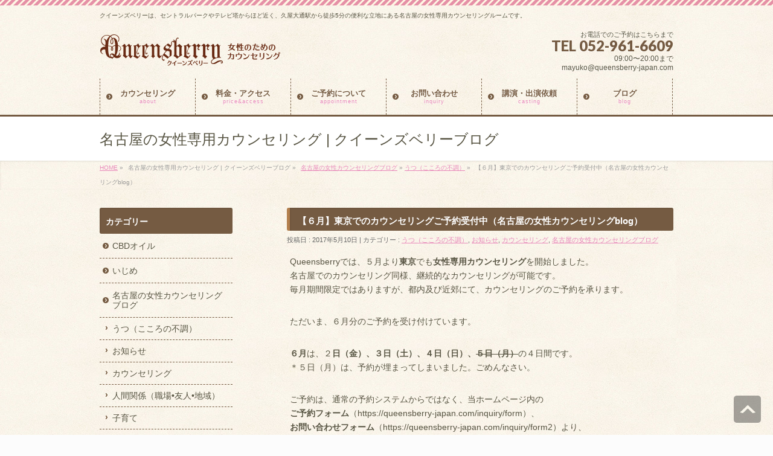

--- FILE ---
content_type: text/html; charset=UTF-8
request_url: https://queensberry-japan.com/blog/1085
body_size: 10037
content:
<!DOCTYPE html>
<!--[if IE]>
<meta http-equiv="X-UA-Compatible" content="edge" />
<![endif]-->
<html xmlns:fb="http://ogp.me/ns/fb#" lang="ja">
<head>
<meta charset="UTF-8" />
<title>【６月】東京でのカウンセリングご予約受付中（名古屋の女性カウンセリングblog） | うつ（こころの不調） | カウンセリング | 名古屋 | 女性専用 | クイーンズベリー</title>
<meta name="description" content="Queensberryでは、５月より東京でも女性専用カウンセリングを開始しました。 名古屋でのカウンセリング同様、継続的なカウンセリングが可能です。 毎月期間限定ではありますが、都内及び近郊にて、カウンセリングのご予約を承ります。  ただいま、６月分のご予約を受け付けています。  ６月は、２日（金）、３日（土）、４日（日）、５日（月）の４日間です。 ＊５日（月）は、予約が埋まってしまいました。ごめんなさい。  ご予約は、通常の予約システムからではなく、当ホー" />
<meta name="keywords" content="カウンセリング,名古屋,女性,うつ,離婚,久屋大通,東京、女性、カウンセリング、女性専用" />
<link rel="start" href="https://queensberry-japan.com" title="HOME" />
<link rel="alternate" type="application/rss+xml" title="カウンセリング | 名古屋 | 女性専用 | クイーンズベリー &raquo; フィード" href="https://queensberry-japan.com/feed" />
<link rel="alternate" type="application/rss+xml" title="カウンセリング | 名古屋 | 女性専用 | クイーンズベリー &raquo; コメントフィード" href="https://queensberry-japan.com/comments/feed" />
<link rel='stylesheet' id='contact-form-7-css'  href='https://queensberry-japan.com/wp-content/plugins/contact-form-7/includes/css/styles.css?ver=3.8.1' type='text/css' media='all' />
<link rel='stylesheet' id='jquery-ui-theme-css'  href='https://ajax.googleapis.com/ajax/libs/jqueryui/1.10.3/themes/smoothness/jquery-ui.min.css?ver=1.10.3' type='text/css' media='all' />
<link rel='stylesheet' id='jquery-ui-timepicker-css'  href='https://queensberry-japan.com/wp-content/plugins/contact-form-7-datepicker/js/jquery-ui-timepicker/jquery-ui-timepicker-addon.min.css?ver=3.9.34' type='text/css' media='all' />
<link rel='stylesheet' id='mts_simple_booking_front_css-css'  href='https://queensberry-japan.com/wp-content/plugins/mts-simple-booking-c/css/mtssb-front.css?ver=3.9.34' type='text/css' media='all' />
<script type='text/javascript' src='https://queensberry-japan.com/wp-includes/js/jquery/jquery.js?ver=1.11.0'></script>
<script type='text/javascript' src='https://queensberry-japan.com/wp-includes/js/jquery/jquery-migrate.min.js?ver=1.2.1'></script>
<script type='text/javascript' src='https://queensberry-japan.com/wp-content/themes/biz-vektor/js/res-vektor/res-vektor.js?ver=20131228'></script>
<script type='text/javascript' src='https://queensberry-japan.com/wp-content/themes/biz-vektor/js/res-vektor/jquery.cookie.js?ver=1'></script>
<link rel="EditURI" type="application/rsd+xml" title="RSD" href="https://queensberry-japan.com/xmlrpc.php?rsd" />
<link rel="wlwmanifest" type="application/wlwmanifest+xml" href="https://queensberry-japan.com/wp-includes/wlwmanifest.xml" /> 
<link rel='canonical' href='https://queensberry-japan.com/blog/1085' />
<link rel='shortlink' href='https://queensberry-japan.com/?p=1085' />
<link href="https://fonts.googleapis.com/css?family=Droid+Sans:700|Lato:900|Anton" rel="stylesheet" type="text/css" />
<link rel="stylesheet" id="bizvektor-option-css"  href="https://queensberry-japan.com/wp-content/themes/biz-vektor/css/style_bizvektor_options.css" type="text/css" media="all" />
<link rel="stylesheet" id="bizvektor-sns-css"  href="https://queensberry-japan.com/wp-content/themes/biz-vektor/css/style_bizvektor_sns.css" type="text/css" media="all" />
<link rel="pingback" href="https://queensberry-japan.com/xmlrpc.php" />

<!-- BEGIN: WP Social Bookmarking Light HEAD -->


<script>
    (function (d, s, id) {
        var js, fjs = d.getElementsByTagName(s)[0];
        if (d.getElementById(id)) return;
        js = d.createElement(s);
        js.id = id;
        js.src = "//connect.facebook.net/en_US/sdk.js#xfbml=1&version=v2.7";
        fjs.parentNode.insertBefore(js, fjs);
    }(document, 'script', 'facebook-jssdk'));
</script>

<style type="text/css">
    .wp_social_bookmarking_light{
    border: 0 !important;
    padding: 10px 0 20px 0 !important;
    margin: 0 !important;
}
.wp_social_bookmarking_light div{
    float: left !important;
    border: 0 !important;
    padding: 0 !important;
    margin: 0 5px 0px 0 !important;
    min-height: 30px !important;
    line-height: 18px !important;
    text-indent: 0 !important;
}
.wp_social_bookmarking_light img{
    border: 0 !important;
    padding: 0;
    margin: 0;
    vertical-align: top !important;
}
.wp_social_bookmarking_light_clear{
    clear: both !important;
}
#fb-root{
    display: none;
}
.wsbl_facebook_like iframe{
    max-width: none !important;
}
.wsbl_pinterest a{
    border: 0px !important;
}
</style>
<!-- END: WP Social Bookmarking Light HEAD -->
<style type="text/css" id="custom-background-css">
body.custom-background { background-color: #fcfcfc; }
</style>
<!-- BizVektorStyle-->
<link rel="stylesheet" type="text/css" media="all" href="https://queensberry-japan.com/wp-content/plugins/biz-vektor-cuddly/cuddly.css" />
<!-- /BizVektorStyle-->
<!--[if lte IE 8]>
<link rel="stylesheet" type="text/css" media="all" href="https://queensberry-japan.com/wp-content/plugins/biz-vektor-cuddly/cuddly_old_ie.css" />
<![endif]-->
<style type="text/css">

#gMenu .menu li a	{ background:url("https://queensberry-japan.com/wp-content/plugins/biz-vektor-cuddly/images/icon/arrow.png") 10px center no-repeat; color:#755b42; display: block; overflow:hidden; margin:0px; line-height:110%; text-decoration: none; letter-spacing:0px; position:relative; text-shadow: -1px 1px 0 rgba(255, 255, 255, 0.7); }
	</style>
	<style type="text/css">
/*-------------------------------------------*/
/*	icon
/*-------------------------------------------*/
#topPr .topPrOuter {background: url("https://queensberry-japan.com/wp-content/plugins/biz-vektor-cuddly/images/icon_pr.png") 10px top no-repeat #FFF;}
/*-------------------------------------------*/
/*	color
/*-------------------------------------------*/


a         { color:#e888ba; }
a:hover,
a:active  { color: #e888ba; }
/*反転時の文字色・背景色 */
::selection 		{ background-color: #e888ba; color:#fff; }
/* Firefox対応*/
::-moz-selection 	{ background-color: #e888ba; color:#fff; }

a.btn,
.linkBtn a,
input[type=button],
input[type=submit]	{  background-color:#e888ba; /*background: url(images/icon_arrow_white.png) 8px 50% no-repeat ;*/ }

.moreLink a			{ background-color:#e888ba; color:#FFF;width:75px;padding:5px 15px 5px 20px; border-radius:3px; margin-bottom: 3px;box-shadow: inset 1px 1px 2px rgba(0,0,0,0.1); }

#gMenu .menu li a span 		{ color:#e888ba; }

#content dt		{ color:#e888ba; }

#content .child_page_block p a:hover	{ color:#e888ba; }

.paging span,
.paging a	{ color:#e888ba;border:1px solid #e888ba;  }
.paging span.current,
.paging a:hover	{ background-color:#e888ba; }

#content .infoList ul li .infoTxt a	{ color:#e888ba; }
#content .infoList ul li .infoTxt a:hover	{ color:#e888ba; }

#content form span.wpcf7-not-valid-tip	{ border:2px solid #e888ba; }
#content form div.wpcf7-validation-errors	{ border:2px solid #e888ba; }

#footerSiteMap .menu a:hover	{ color:#e888ba; }

#content ul.linkList li a:hover	{ color:#e888ba; }

#gMenu .menu li:hover li.firstChild:after {border-bottom: 8px solid #e888ba;}
#gMenu .menu li:hover li a,
#gMenu .menu li.current_page_item li a,
#gMenu .menu li.current-menu-ancestor li a,
#gMenu .menu li.current-page-ancestor li a{ background-color:#e888ba; }
#gMenu .menu li:hover li a:hover,
#gMenu .menu li.current_page_item li a:hover,
#gMenu .menu li.current-menu-ancestor li a:hover,
#gMenu .menu li.current-page-ancestor li a:hover,
#gMenu .menu li.current_page_ancestor li a:hover { background-color:#e888ba; }

#content .childPageBox ul li a:hover,
#content .childPageBox ul li.current_page_item a { color:#e888ba; }

#content .childPageBox ul li.current_page_item ul li a:hover	{ color:#e888ba; }

</style>
<!--[if lte IE 8]>
<style type="text/css">

</style>
<![endif]-->
	<link rel="stylesheet" type="text/css" media="all" href="https://queensberry-japan.com/wp-content/themes/biz-vektor/css/g_menu_divide_6.css" />
<!--[if lte IE 8]>
<link rel="stylesheet" type="text/css" media="all" href="https://queensberry-japan.com/wp-content/themes/biz-vektor/css/g_menu_divide_6_oldie.css" />
<![endif]-->
	<style type="text/css">
	/*-------------------------------------------*/
	/*	font
	/*-------------------------------------------*/
	h1,h2,h3,h4,h4,h5,h6,
	#header #site-title,
	#pageTitBnr #pageTitInner #pageTit,
	#content .leadTxt,
	#sideTower .localHead {font-family: "ヒラギノ角ゴ Pro W3","Hiragino Kaku Gothic Pro","メイリオ",Meiryo,Osaka,"ＭＳ Ｐゴシック","MS PGothic",sans-serif ; }
	#pageTitBnr #pageTitInner #pageTit { font-weight:lighter; }
	#gMenu .menu li a strong {font-family: "ヒラギノ角ゴ Pro W3","Hiragino Kaku Gothic Pro","メイリオ",Meiryo,Osaka,"ＭＳ Ｐゴシック","MS PGothic",sans-serif ; }
	</style>
	<script type="text/javascript">

  var _gaq = _gaq || [];
  _gaq.push(['_setAccount', 'UA-44399140-1']);
  _gaq.push(['_trackPageview']);

  (function() {
	var ga = document.createElement('script'); ga.type = 'text/javascript'; ga.async = true;
	ga.src = ('https:' == document.location.protocol ? 'https://ssl' : 'http://www') + '.google-analytics.com/ga.js';
	var s = document.getElementsByTagName('script')[0]; s.parentNode.insertBefore(ga, s);
  })();

</script>
		<link rel="stylesheet" type="text/css" media="all" href="https://queensberry-japan.com/wp-content/themes/biz-vektor/style.css" />
<meta id="viewport" name="viewport" content="width=device-width, user-scalable=yes, maximum-scale=1.0, minimum-scale=1.0">
<meta name="google-site-verification" content="vY-xOdP1bYZwYwrELnAnEPuE6WXqRuQvbEwRQ-smLIs" />
</head>

<body class="single single-post postid-1085 single-format-standard custom-background two-column left-sidebar">
<div id="fb-root"></div>
<script>(function(d, s, id) {
  var js, fjs = d.getElementsByTagName(s)[0];
  if (d.getElementById(id)) return;
  js = d.createElement(s); js.id = id;
  js.src = "//connect.facebook.net/ja_JP/all.js#xfbml=1&appId=";
  fjs.parentNode.insertBefore(js, fjs);
}(document, 'script', 'facebook-jssdk'));</script>
<div id="wrap">
<!-- [ #headerTop ] -->
<div id="headerTop">
<div class="innerBox">
<div id="site-description">クイーンズベリーは、セントラルパークやテレビ塔からほど近く、久屋大通駅から徒歩5分の便利な立地にある名古屋の女性専用カウンセリングルームです。</div>
</div>
</div><!-- [ /#headerTop ] -->

<!-- [ #header ] -->
<div id="header">
<div id="headerInner" class="innerBox">
<!-- [ #headLogo ] -->
<div id="site-title">
<a href="https://queensberry-japan.com/" title="カウンセリング | 名古屋 | 女性専用 | クイーンズベリー" rel="home">
<img src="https://queensberry-japan.com/wp-content/uploads/2014/02/logo.png" alt="カウンセリング | 名古屋 | 女性専用 | クイーンズベリー" /></a>
</div>
<!-- [ #headLogo ] -->

<!-- [ #headContact ] -->
<div id="headContact" class="itemClose" onclick="showHide('headContact');"><div id="headContactInner">
<div id="headContactTxt">お電話でのご予約はこちらまで</div>
<div id="headContactTel">TEL 052-961-6609</div>
<div id="headContactTime">09:00〜20:00まで</br>mayuko@queensberry-japan.com</div>
</div></div><!-- [ /#headContact ] -->


</div>
<!-- #headerInner -->
</div>
<!-- [ /#header ] -->


<!-- [ #gMenu ] -->
<div id="gMenu" class="itemClose" onclick="showHide('gMenu');">
<div id="gMenuInner" class="innerBox">
<h3 class="assistive-text"><span>MENU</span></h3>
<div class="skip-link screen-reader-text"><a href="#content" title="メニューを飛ばす">メニューを飛ばす</a></div>
<div class="menu-mainmenu-container"><ul id="menu-mainmenu-1" class="menu"><li id="menu-item-481" class="menu-item menu-item-type-post_type menu-item-object-page menu-item-has-children"><a href="https://queensberry-japan.com/about/counseling"><strong>カウンセリング</strong><span>about</span></a>
<ul class="sub-menu">
	<li id="menu-item-266" class="menu-item menu-item-type-post_type menu-item-object-page"><a href="https://queensberry-japan.com/about/counseling">カウンセリングとは</a></li>
	<li id="menu-item-268" class="menu-item menu-item-type-post_type menu-item-object-page"><a href="https://queensberry-japan.com/about/content">カウンセリング内容</a></li>
	<li id="menu-item-265" class="menu-item menu-item-type-post_type menu-item-object-page current-post-parent"><a href="https://queensberry-japan.com/about/counselor">カウンセラー紹介</a></li>
</ul>
</li>
<li id="menu-item-482" class="menu-item menu-item-type-post_type menu-item-object-page menu-item-has-children"><a href="https://queensberry-japan.com/service/price"><strong>料金・アクセス</strong><span>price&amp;access</span></a>
<ul class="sub-menu">
	<li id="menu-item-250" class="menu-item menu-item-type-post_type menu-item-object-page"><a href="https://queensberry-japan.com/service/price">カウンセリング料金のご案内</a></li>
	<li id="menu-item-251" class="menu-item menu-item-type-post_type menu-item-object-page"><a href="https://queensberry-japan.com/service/access">アクセス方法</a></li>
</ul>
</li>
<li id="menu-item-483" class="menu-item menu-item-type-post_type menu-item-object-page menu-item-has-children"><a href="https://queensberry-japan.com/appointment/apoinfo"><strong>ご予約について</strong><span>appointment</span></a>
<ul class="sub-menu">
	<li id="menu-item-314" class="menu-item menu-item-type-post_type menu-item-object-page"><a href="https://queensberry-japan.com/appointment/apoinfo">ご予約方法のご案内</a></li>
	<li id="menu-item-313" class="menu-item menu-item-type-post_type menu-item-object-page"><a href="https://queensberry-japan.com/appointment/booking">予約システム</a></li>
	<li id="menu-item-197" class="menu-item menu-item-type-post_type menu-item-object-page"><a href="https://queensberry-japan.com/inquiry/form">予約フォーム</a></li>
</ul>
</li>
<li id="menu-item-551" class="menu-item menu-item-type-post_type menu-item-object-page menu-item-has-children"><a href="https://queensberry-japan.com/inquiry/form2"><strong>お問い合わせ</strong><span>inquiry</span></a>
<ul class="sub-menu">
	<li id="menu-item-550" class="menu-item menu-item-type-post_type menu-item-object-page"><a href="https://queensberry-japan.com/inquiry/form2">お問い合わせフォーム</a></li>
	<li id="menu-item-44" class="menu-item menu-item-type-post_type menu-item-object-page"><a href="https://queensberry-japan.com/inquiry/inquiry">よくあるご質問</a></li>
</ul>
</li>
<li id="menu-item-448" class="menu-item menu-item-type-post_type menu-item-object-page"><a href="https://queensberry-japan.com/casting"><strong>講演・出演依頼</strong><span>casting</span></a></li>
<li id="menu-item-54" class="menu-item menu-item-type-taxonomy menu-item-object-category current-post-ancestor current-menu-parent current-post-parent menu-item-has-children"><a href="https://queensberry-japan.com/category/blog"><strong>ブログ</strong><span>blog</span></a>
<ul class="sub-menu">
	<li id="menu-item-588" class="menu-item menu-item-type-taxonomy menu-item-object-category current-post-ancestor current-menu-parent current-post-parent"><a href="https://queensberry-japan.com/category/blog/news">お知らせ</a></li>
	<li id="menu-item-520" class="menu-item menu-item-type-taxonomy menu-item-object-category current-post-ancestor current-menu-parent current-post-parent"><a href="https://queensberry-japan.com/category/blog/depression">うつ（こころの不調）</a></li>
	<li id="menu-item-523" class="menu-item menu-item-type-taxonomy menu-item-object-category"><a href="https://queensberry-japan.com/category/blog/familyissue">家族の問題（親子•夫婦•嫁姑）</a></li>
	<li id="menu-item-521" class="menu-item menu-item-type-taxonomy menu-item-object-category"><a href="https://queensberry-japan.com/category/blog/humanrelations">人間関係（職場•友人•地域）</a></li>
	<li id="menu-item-519" class="menu-item menu-item-type-taxonomy menu-item-object-category"><a href="https://queensberry-japan.com/category/blog/dv">DV</a></li>
	<li id="menu-item-522" class="menu-item menu-item-type-taxonomy menu-item-object-category"><a href="https://queensberry-japan.com/category/blog/raisingchildren">子育て</a></li>
	<li id="menu-item-524" class="menu-item menu-item-type-taxonomy menu-item-object-category"><a href="https://queensberry-japan.com/category/blog/love">恋愛</a></li>
	<li id="menu-item-525" class="menu-item menu-item-type-taxonomy menu-item-object-category"><a href="https://queensberry-japan.com/category/blog/marriagedivorce">結婚や離婚</a></li>
	<li id="menu-item-526" class="menu-item menu-item-type-taxonomy menu-item-object-category"><a href="https://queensberry-japan.com/category/blog/suicide">自殺</a></li>
	<li id="menu-item-527" class="menu-item menu-item-type-taxonomy menu-item-object-category"><a href="https://queensberry-japan.com/category/blog/abuse">虐待</a></li>
	<li id="menu-item-55" class="menu-item menu-item-type-taxonomy menu-item-object-category"><a href="https://queensberry-japan.com/category/blog/puberty">１０代(思春期)の悩み</a></li>
	<li id="menu-item-668" class="menu-item menu-item-type-taxonomy menu-item-object-category current-post-ancestor current-menu-parent current-post-parent"><a href="https://queensberry-japan.com/category/blog/%e3%82%ab%e3%82%a6%e3%83%b3%e3%82%bb%e3%83%aa%e3%83%b3%e3%82%b0">カウンセリング</a></li>
	<li id="menu-item-589" class="menu-item menu-item-type-taxonomy menu-item-object-category"><a href="https://queensberry-japan.com/category/blog/diary">日記</a></li>
</ul>
</li>
</ul></div></div><!-- [ /#gMenuInner ] -->
</div>
<!-- [ /#gMenu ] -->

<div id="pageTitBnr">
<div class="innerBox">
<div id="pageTitInner">
<div id="pageTit">名古屋の女性専用カウンセリング | クイーンズベリーブログ</div>
</div><!-- [ /#pageTitInner ] -->
</div>
</div><!-- [ /#pageTitBnr ] -->
<!-- [ #panList ] -->
<div id="panList">
<div id="panListInner" class="innerBox">
<ul><li id="panHome"><a href="https://queensberry-japan.com">HOME</a> &raquo; </li><li>名古屋の女性専用カウンセリング | クイーンズベリーブログ &raquo; </li><li><a href="https://queensberry-japan.com/category/blog" title="名古屋の女性カウンセリングブログ の投稿をすべて表示">名古屋の女性カウンセリングブログ</a> &raquo; <a href="https://queensberry-japan.com/category/blog/depression" title="うつ（こころの不調） の投稿をすべて表示">うつ（こころの不調）</a> &raquo; </li><li>【６月】東京でのカウンセリングご予約受付中（名古屋の女性カウンセリングblog）</li></ul></div>
</div>
<!-- [ /#panList ] -->

<div id="main">
<!-- [ #container ] -->
<div id="container" class="innerBox">
	<!-- [ #content ] -->
	<div id="content">

<!-- [ #post- ] -->
<div id="post-1085" class="post-1085 post type-post status-publish format-standard hentry category-depression category-news category-22 category-blog tag-queensberry tag-22 tag-41 tag-34 tag-28 tag-23 tag-72 tag-24 tag-62 tag-71">
	<h1 class="entryPostTitle">【６月】東京でのカウンセリングご予約受付中（名古屋の女性カウンセリングblog）</h1>
	<div class="entry-meta">
		投稿日 : 2017年5月10日 | 
		カテゴリー : <a href="https://queensberry-japan.com/category/blog/depression" title="うつ（こころの不調） の投稿をすべて表示" rel="category tag">うつ（こころの不調）</a>, <a href="https://queensberry-japan.com/category/blog/news" title="お知らせ の投稿をすべて表示" rel="category tag">お知らせ</a>, <a href="https://queensberry-japan.com/category/blog/%e3%82%ab%e3%82%a6%e3%83%b3%e3%82%bb%e3%83%aa%e3%83%b3%e3%82%b0" title="カウンセリング の投稿をすべて表示" rel="category tag">カウンセリング</a>, <a href="https://queensberry-japan.com/category/blog" title="名古屋の女性カウンセリングブログ の投稿をすべて表示" rel="category tag">名古屋の女性カウンセリングブログ</a>	</div>
	<!-- .entry-meta -->
	<div class="entry-content post-content">
		<p>Queensberryでは、５月より<strong>東京</strong>でも<strong>女性専用カウンセリング</strong>を開始しました。<br />
<span style="font-size: 14px;">名古屋でのカウンセリング同様、継続的なカウンセリングが可能です。<br />
</span>毎月期間限定ではありますが、都内及び近郊にて、カウンセリングのご予約を承ります。</p>
<p>ただいま、６月分のご予約を受け付けています。</p>
<p><strong>６月</strong>は、２<strong>日（金）、３日（土）、４日（日）、<del>５日（月）</del></strong>の４日間です。<br />
＊５日（月）は、予約が埋まってしまいました。ごめんなさい。</p>
<p>ご予約は、通常の予約システムからではなく、当ホームページ内の<br />
<strong>ご予約フォーム</strong>（https://queensberry-japan.com/inquiry/form）、<br />
<strong>お問い合わせフォーム</strong>（https://queensberry-japan.com/inquiry/form2）より、<br />
または、<strong>メール</strong>（mayuko@queensberry-japan.com）、<br />
<strong>お電話</strong>（052-961-6609）にて、ご希望の日時をご連絡ください。</p>
<p>カウンセリングの場所につきましては、ご予約の際、ご相談させていただきます。<br />
カウンセリング枠の数には限りがございますため、お早めのご予約をオススメいたします。</p>
<p>７月分は、６/３０日（金）、７/１日（土）、２日（日）、３日（月）の予定です。</p>
<p>６月７月共、上記以外にもご希望のお日にちがございましたら、いつでもご連絡ください。</p>
<p>尚、名古屋のカウンセリングルームでのご予約は、これまで通り承っております。<br />
どうぞご利用くださいませ。</p>
<p>GWも終わり、春からの新しい環境での生活にも、そろそろ疲れが出てくる頃。<br />
一人で悩まないで、お気軽にご相談くださいね。<br />
辛くなってしまう前に、心のケアは早めにしましょう。</p>
<p>&nbsp;</p>
<p style="color: #1d2129;"><strong>名古屋の久屋大通にある女性専用カウンセリングルーム Queensberry </strong></p>
<p style="color: #1d2129;"><strong>心理カウンセラー 高木繭子</strong></p>
<p>&nbsp;</p>
<p>&nbsp;</p>
<p style="color: #1d2129;"><strong>クイーンズベリー</strong>は<strong>女性のためのカウンセリングルーム</strong>です。<br />
<strong>名古屋の中心、久屋大通セントラルパーク</strong>のすぐお隣です。<br />
こころの不調を感じたら、お気軽にお越しください。<br />
当日予約も承ります。メール、ホームページからのご予約は24時間受け付けております。</p>
<p>&nbsp;</p>
<p style="text-align: right;">© <a href="http://queensberry-japan.com">高木繭子 Queensberry</a>All Rights Reserved.<br />
*当サイト内の文章・画像等の内容の無断転載及び複製等の行為はご遠慮ください。</p>
<p>&nbsp;</p>
<p>&nbsp;</p>
<div class='wp_social_bookmarking_light'>
            <div class="wsbl_hatena_button"><a href="//b.hatena.ne.jp/entry/https://queensberry-japan.com/blog/1085" class="hatena-bookmark-button" data-hatena-bookmark-title="【６月】東京でのカウンセリングご予約受付中（名古屋の女性カウンセリングblog）" data-hatena-bookmark-layout="simple-balloon" title="このエントリーをはてなブックマークに追加"> <img src="//b.hatena.ne.jp/images/entry-button/button-only@2x.png" alt="このエントリーをはてなブックマークに追加" width="20" height="20" style="border: none;" /></a><script type="text/javascript" src="//b.hatena.ne.jp/js/bookmark_button.js" charset="utf-8" async="async"></script></div>
            <div class="wsbl_facebook_like"><div id="fb-root"></div><fb:like href="https://queensberry-japan.com/blog/1085" layout="button_count" action="like" width="100" share="false" show_faces="false" ></fb:like></div>
            <div class="wsbl_twitter"><a href="https://twitter.com/share" class="twitter-share-button" data-url="https://queensberry-japan.com/blog/1085" data-text="【６月】東京でのカウンセリングご予約受付中（名古屋の女性カウンセリングblog）">Tweet</a></div>
            <div class="wsbl_pocket"><a href="https://getpocket.com/save" class="pocket-btn" data-lang="en" data-save-url="https://queensberry-japan.com/blog/1085" data-pocket-count="none" data-pocket-align="left" >Pocket</a><script type="text/javascript">!function(d,i){if(!d.getElementById(i)){var j=d.createElement("script");j.id=i;j.src="https://widgets.getpocket.com/v1/j/btn.js?v=1";var w=d.getElementById(i);d.body.appendChild(j);}}(document,"pocket-btn-js");</script></div>
    </div>
<br class='wp_social_bookmarking_light_clear' />
		
		<div class="entry-utility">
						<dl class="tag-links">
			<dt>投稿タグ</dt><dd><a href="https://queensberry-japan.com/tag/queensberry" rel="tag">Queensberry</a>, <a href="https://queensberry-japan.com/tag/%e3%82%ab%e3%82%a6%e3%83%b3%e3%82%bb%e3%83%aa%e3%83%b3%e3%82%b0" rel="tag">カウンセリング</a>, <a href="https://queensberry-japan.com/tag/%e3%82%ab%e3%82%a6%e3%83%b3%e3%82%bb%e3%83%aa%e3%83%b3%e3%82%b0%e3%83%ab%e3%83%bc%e3%83%a0" rel="tag">カウンセリングルーム</a>, <a href="https://queensberry-japan.com/tag/%e3%82%af%e3%82%a4%e3%83%bc%e3%83%b3%e3%82%ba%e3%83%99%e3%83%aa%e3%83%bc" rel="tag">クイーンズベリー</a>, <a href="https://queensberry-japan.com/tag/%e3%82%bb%e3%83%b3%e3%83%88%e3%83%a9%e3%83%ab%e3%83%91%e3%83%bc%e3%82%af" rel="tag">セントラルパーク</a>, <a href="https://queensberry-japan.com/tag/%e5%90%8d%e5%8f%a4%e5%b1%8b" rel="tag">名古屋</a>, <a href="https://queensberry-japan.com/tag/%e5%a5%b3%e6%80%a7" rel="tag">女性</a>, <a href="https://queensberry-japan.com/tag/%e5%a5%b3%e6%80%a7%e5%b0%82%e7%94%a8" rel="tag">女性専用</a>, <a href="https://queensberry-japan.com/tag/%e5%bf%83%e3%81%ae%e3%82%b1%e3%82%a2" rel="tag">心のケア</a>, <a href="https://queensberry-japan.com/tag/%e6%9d%b1%e4%ba%ac" rel="tag">東京</a></dd>			</dl>
					</div>
		<!-- .entry-utility -->
	</div><!-- .entry-content -->



<div id="nav-below" class="navigation">
	<div class="nav-previous"><a href="https://queensberry-japan.com/blog/1072" rel="prev"><span class="meta-nav">&larr;</span> 東京でもカウンセリング始めます！（名古屋の女性カウンセリングblog）</a></div>
	<div class="nav-next"><a href="https://queensberry-japan.com/blog/1099" rel="next">【７月】東京でのカウンセリングご予約受付中（名古屋の女性カウンセリングblog） <span class="meta-nav">&rarr;</span></a></div>
</div><!-- #nav-below -->

</div>
<!-- [ /#post- ] -->


<div id="comments">




		
</div><!-- #comments -->


</div>
<!-- [ /#content ] -->

<!-- [ #sideTower ] -->
<div id="sideTower">
	<div class="localSection sideWidget">
<div class="localNaviBox">
<h3 class="localHead">カテゴリー</h3>
<ul class="localNavi">
	<li class="cat-item cat-item-94"><a href="https://queensberry-japan.com/category/cbd%e3%82%aa%e3%82%a4%e3%83%ab" title="CBDオイル に含まれる投稿をすべて表示">CBDオイル</a>
</li>
	<li class="cat-item cat-item-67"><a href="https://queensberry-japan.com/category/%e3%81%84%e3%81%98%e3%82%81" title="いじめ に含まれる投稿をすべて表示">いじめ</a>
</li>
	<li class="cat-item cat-item-4"><a href="https://queensberry-japan.com/category/blog" title="名古屋の女性カウンセリングブログ に含まれる投稿をすべて表示">名古屋の女性カウンセリングブログ</a>
<ul class='children'>
	<li class="cat-item cat-item-14"><a href="https://queensberry-japan.com/category/blog/depression" title="うつ（こころの不調） に含まれる投稿をすべて表示">うつ（こころの不調）</a>
</li>
	<li class="cat-item cat-item-19"><a href="https://queensberry-japan.com/category/blog/news" title="お知らせ に含まれる投稿をすべて表示">お知らせ</a>
</li>
	<li class="cat-item cat-item-22"><a href="https://queensberry-japan.com/category/blog/%e3%82%ab%e3%82%a6%e3%83%b3%e3%82%bb%e3%83%aa%e3%83%b3%e3%82%b0" title="カウンセリング に含まれる投稿をすべて表示">カウンセリング</a>
</li>
	<li class="cat-item cat-item-16"><a href="https://queensberry-japan.com/category/blog/humanrelations" title="人間関係（職場•友人•地域） に含まれる投稿をすべて表示">人間関係（職場•友人•地域）</a>
</li>
	<li class="cat-item cat-item-9"><a href="https://queensberry-japan.com/category/blog/raisingchildren" title="子育て に含まれる投稿をすべて表示">子育て</a>
</li>
	<li class="cat-item cat-item-15"><a href="https://queensberry-japan.com/category/blog/familyissue" title="家族の問題（親子•夫婦•嫁姑） に含まれる投稿をすべて表示">家族の問題（親子•夫婦•嫁姑）</a>
</li>
	<li class="cat-item cat-item-20"><a href="https://queensberry-japan.com/category/blog/diary" title="日記 に含まれる投稿をすべて表示">日記</a>
</li>
	<li class="cat-item cat-item-13"><a href="https://queensberry-japan.com/category/blog/suicide" title="自殺 に含まれる投稿をすべて表示">自殺</a>
</li>
	<li class="cat-item cat-item-10"><a href="https://queensberry-japan.com/category/blog/abuse" title="虐待 に含まれる投稿をすべて表示">虐待</a>
</li>
	<li class="cat-item cat-item-54"><a href="https://queensberry-japan.com/category/blog/%e9%9c%87%e7%81%bd-blog" title="震災 に含まれる投稿をすべて表示">震災</a>
	<ul class='children'>
	<li class="cat-item cat-item-60"><a href="https://queensberry-japan.com/category/blog/%e9%9c%87%e7%81%bd-blog/%e3%83%9c%e3%83%a9%e3%83%b3%e3%83%86%e3%82%a3%e3%82%a2" title="ボランティア に含まれる投稿をすべて表示">ボランティア</a>
</li>
	</ul>
</li>
	<li class="cat-item cat-item-5"><a href="https://queensberry-japan.com/category/blog/puberty" title="１０代(思春期)の悩み に含まれる投稿をすべて表示">１０代(思春期)の悩み</a>
	<ul class='children'>
	<li class="cat-item cat-item-68"><a href="https://queensberry-japan.com/category/blog/puberty/%e4%b8%8d%e7%99%bb%e6%a0%a1" title="不登校 に含まれる投稿をすべて表示">不登校</a>
</li>
	</ul>
</li>
</ul>
</li>
	<li class="cat-item cat-item-1"><a href="https://queensberry-japan.com/category/%e6%9c%aa%e5%88%86%e9%a1%9e" title="未分類 に含まれる投稿をすべて表示">未分類</a>
</li>
	<li class="cat-item cat-item-42"><a href="https://queensberry-japan.com/category/%e9%9c%87%e7%81%bd" title="震災 に含まれる投稿をすべて表示">震災</a>
<ul class='children'>
	<li class="cat-item cat-item-56"><a href="https://queensberry-japan.com/category/%e9%9c%87%e7%81%bd/%e3%81%8a%e7%9f%a5%e3%82%89%e3%81%9b" title="お知らせ に含まれる投稿をすべて表示">お知らせ</a>
</li>
	<li class="cat-item cat-item-55"><a href="https://queensberry-japan.com/category/%e9%9c%87%e7%81%bd/%e3%82%ab%e3%82%a6%e3%83%b3%e3%82%bb%e3%83%aa%e3%83%b3%e3%82%b0-%e9%9c%87%e7%81%bd" title="カウンセリング に含まれる投稿をすべて表示">カウンセリング</a>
</li>
	<li class="cat-item cat-item-63"><a href="https://queensberry-japan.com/category/%e9%9c%87%e7%81%bd/%e3%83%9c%e3%83%a9%e3%83%b3%e3%83%86%e3%82%a3%e3%82%a2-%e9%9c%87%e7%81%bd" title="ボランティア に含まれる投稿をすべて表示">ボランティア</a>
</li>
	<li class="cat-item cat-item-49"><a href="https://queensberry-japan.com/category/%e9%9c%87%e7%81%bd/%e7%84%a1%e6%96%99%e3%82%ab%e3%82%a6%e3%83%b3%e3%82%bb%e3%83%aa%e3%83%b3%e3%82%b0" title="無料カウンセリング に含まれる投稿をすべて表示">無料カウンセリング</a>
</li>
	<li class="cat-item cat-item-53"><a href="https://queensberry-japan.com/category/%e9%9c%87%e7%81%bd/%e9%9c%87%e7%81%bd-%e9%9c%87%e7%81%bd" title="震災 に含まれる投稿をすべて表示">震災</a>
</li>
</ul>
</li>
 
</ul>
</div>
</div>
	<ul>
<li class="sideBnr" id="sideContact"><a href="/inquiry/form2/"><img src="https://queensberry-japan.com/wp-content/themes/biz-vektor/images/bnr_contact_ja.png" alt="メールでお問い合わせはこちら"></a></li>
</ul>
</div>
<!-- [ /#sideTower ] -->
</div>
<!-- [ /#container ] -->

</div><!-- #main -->

<div id="back-top">
<a href="#wrap">
	<img id="pagetop" src="https://queensberry-japan.com/wp-content/themes/biz-vektor/js/res-vektor/images/footer_pagetop.png" alt="PAGETOP" />
</a>
</div>

<!-- [ #footerSection ] -->
<div id="footerSection">

	<div id="pagetop">
	<div id="pagetopInner" class="innerBox">
	<a href="#wrap">PAGETOP</a>
	</div>
	</div>

	<div id="footMenu">
	<div id="footMenuInner" class="innerBox">
		</div>
	</div>

	<!-- [ #footer ] -->
	<div id="footer">
	<!-- [ #footerInner ] -->
	<div id="footerInner" class="innerBox">
		<dl id="footerOutline">
		<dt><img src="https://queensberry-japan.com/wp-content/uploads/2014/02/footer_logo.png" alt="<strong>クイーンズベリー | 名古屋 | 久屋大通 | 女性専用 | カウンセリング</strong>" /></dt>
		<dd>
		<strong>名古屋の女性専門カウンセリングルーム</strong><br />
<strong>クイーンズベリー</strong><br />
〒461−0001<br />
愛知県名古屋市東区泉1丁目12-1<br />
Mail:mayuko@queensberry-japan.com<br />
HP: https://queensberry-japan.com		</dd>
		</dl>
		<!-- [ #footerSiteMap ] -->
		<div id="footerSiteMap">
		<div class="menu-footer-container"><ul id="menu-footer" class="menu"><li id="menu-item-486" class="menu-item menu-item-type-custom menu-item-object-custom menu-item-has-children menu-item-486"><a href="http://queensberry-japan-com.check-xserver.jp/">ホーム</a>
<ul class="sub-menu">
	<li id="menu-item-684" class="menu-item menu-item-type-post_type menu-item-object-page menu-item-684"><a href="https://queensberry-japan.com/sitemap">サイトマップ</a></li>
</ul>
</li>
<li id="menu-item-487" class="menu-item menu-item-type-post_type menu-item-object-page menu-item-has-children menu-item-487"><a href="https://queensberry-japan.com/inquiry">お問い合わせ</a>
<ul class="sub-menu">
	<li id="menu-item-488" class="menu-item menu-item-type-post_type menu-item-object-page menu-item-488"><a href="https://queensberry-japan.com/inquiry/form">ご予約フォーム</a></li>
	<li id="menu-item-489" class="menu-item menu-item-type-post_type menu-item-object-page menu-item-489"><a href="https://queensberry-japan.com/inquiry/inquiry">よくあるご質問</a></li>
</ul>
</li>
<li id="menu-item-490" class="menu-item menu-item-type-post_type menu-item-object-page menu-item-has-children menu-item-490"><a href="https://queensberry-japan.com/about">カウンセリング</a>
<ul class="sub-menu">
	<li id="menu-item-491" class="menu-item menu-item-type-post_type menu-item-object-page menu-item-491"><a href="https://queensberry-japan.com/about/counseling">カウンセリングとは</a></li>
	<li id="menu-item-492" class="menu-item menu-item-type-post_type menu-item-object-page menu-item-492"><a href="https://queensberry-japan.com/about/content">カウンセリング内容</a></li>
	<li id="menu-item-493" class="menu-item menu-item-type-post_type menu-item-object-page menu-item-493"><a href="https://queensberry-japan.com/about/counselor">カウンセラー紹介</a></li>
</ul>
</li>
<li id="menu-item-494" class="menu-item menu-item-type-post_type menu-item-object-page menu-item-has-children menu-item-494"><a href="https://queensberry-japan.com/service">料金・アクセス</a>
<ul class="sub-menu">
	<li id="menu-item-495" class="menu-item menu-item-type-post_type menu-item-object-page menu-item-495"><a href="https://queensberry-japan.com/service/price">カウンセリング料金のご案内</a></li>
	<li id="menu-item-496" class="menu-item menu-item-type-post_type menu-item-object-page menu-item-496"><a href="https://queensberry-japan.com/service/access">アクセス方法</a></li>
</ul>
</li>
<li id="menu-item-497" class="menu-item menu-item-type-post_type menu-item-object-page menu-item-497"><a href="https://queensberry-japan.com/casting">講演・出演依頼</a></li>
<li id="menu-item-498" class="menu-item menu-item-type-post_type menu-item-object-page menu-item-has-children menu-item-498"><a href="https://queensberry-japan.com/appointment">ご予約について</a>
<ul class="sub-menu">
	<li id="menu-item-499" class="menu-item menu-item-type-post_type menu-item-object-page menu-item-499"><a href="https://queensberry-japan.com/appointment/apoinfo">ご予約方法のご案内</a></li>
	<li id="menu-item-500" class="menu-item menu-item-type-post_type menu-item-object-page menu-item-500"><a href="https://queensberry-japan.com/appointment/booking">予約システム</a></li>
</ul>
</li>
<li id="menu-item-742" class="menu-item menu-item-type-taxonomy menu-item-object-category current-post-ancestor current-menu-parent current-post-parent menu-item-has-children menu-item-742"><a href="https://queensberry-japan.com/category/blog">名古屋の女性カウンセリングブログ</a>
<ul class="sub-menu">
	<li id="menu-item-743" class="menu-item menu-item-type-taxonomy menu-item-object-category menu-item-743"><a href="https://queensberry-japan.com/category/blog/dv">DV</a></li>
	<li id="menu-item-744" class="menu-item menu-item-type-taxonomy menu-item-object-category current-post-ancestor current-menu-parent current-post-parent menu-item-744"><a href="https://queensberry-japan.com/category/blog/depression">うつ（こころの不調）</a></li>
	<li id="menu-item-745" class="menu-item menu-item-type-taxonomy menu-item-object-category current-post-ancestor current-menu-parent current-post-parent menu-item-745"><a href="https://queensberry-japan.com/category/blog/%e3%82%ab%e3%82%a6%e3%83%b3%e3%82%bb%e3%83%aa%e3%83%b3%e3%82%b0">カウンセリング</a></li>
	<li id="menu-item-746" class="menu-item menu-item-type-taxonomy menu-item-object-category menu-item-746"><a href="https://queensberry-japan.com/category/blog/humanrelations">人間関係（職場•友人•地域）</a></li>
	<li id="menu-item-747" class="menu-item menu-item-type-taxonomy menu-item-object-category menu-item-747"><a href="https://queensberry-japan.com/category/blog/raisingchildren">子育て</a></li>
	<li id="menu-item-748" class="menu-item menu-item-type-taxonomy menu-item-object-category menu-item-748"><a href="https://queensberry-japan.com/category/blog/familyissue">家族の問題（親子•夫婦•嫁姑）</a></li>
	<li id="menu-item-749" class="menu-item menu-item-type-taxonomy menu-item-object-category menu-item-749"><a href="https://queensberry-japan.com/category/blog/love">恋愛</a></li>
	<li id="menu-item-750" class="menu-item menu-item-type-taxonomy menu-item-object-category menu-item-750"><a href="https://queensberry-japan.com/category/blog/diary">日記</a></li>
	<li id="menu-item-751" class="menu-item menu-item-type-taxonomy menu-item-object-category menu-item-751"><a href="https://queensberry-japan.com/category/blog/marriagedivorce">結婚や離婚</a></li>
	<li id="menu-item-752" class="menu-item menu-item-type-taxonomy menu-item-object-category menu-item-752"><a href="https://queensberry-japan.com/category/blog/suicide">自殺</a></li>
	<li id="menu-item-753" class="menu-item menu-item-type-taxonomy menu-item-object-category menu-item-753"><a href="https://queensberry-japan.com/category/blog/abuse">虐待</a></li>
	<li id="menu-item-754" class="menu-item menu-item-type-taxonomy menu-item-object-category menu-item-754"><a href="https://queensberry-japan.com/category/blog/puberty">１０代(思春期)の悩み</a></li>
</ul>
</li>
</ul></div>		</div>
		<!-- [ /#footerSiteMap ] -->
	</div>
	<!-- [ /#footerInner ] -->
	</div>
	<!-- [ /#footer ] -->

	<!-- [ #siteBottom ] -->
	<div id="siteBottom">
	<div id="siteBottomInner" class="innerBox">
	<div id="copy">Copyright &copy; <a href="https://queensberry-japan.com/" rel="home"><strong>クイーンズベリー | 名古屋 | 久屋大通 | 女性専用 | カウンセリング</strong></a> All Rights Reserved.</div>	</div>
	</div>
	<!-- [ /#siteBottom ] -->
</div>
<!-- [ /#footerSection ] -->
</div>
<!-- [ /#wrap ] -->
<link rel="stylesheet" href="https://queensberry-japan.com/wp-content/themes/biz-vektor/js/res-vektor/res-vektor.css" type="text/css">
<!-- BEGIN: WP Social Bookmarking Light FOOTER -->
    <script>!function(d,s,id){var js,fjs=d.getElementsByTagName(s)[0],p=/^http:/.test(d.location)?'http':'https';if(!d.getElementById(id)){js=d.createElement(s);js.id=id;js.src=p+'://platform.twitter.com/widgets.js';fjs.parentNode.insertBefore(js,fjs);}}(document, 'script', 'twitter-wjs');</script>


<!-- END: WP Social Bookmarking Light FOOTER -->
<script type='text/javascript' src='https://queensberry-japan.com/wp-includes/js/comment-reply.min.js?ver=3.9.34'></script>
<script type='text/javascript' src='https://queensberry-japan.com/wp-content/plugins/contact-form-7/includes/js/jquery.form.min.js?ver=3.50.0-2014.02.05'></script>
<script type='text/javascript'>
/* <![CDATA[ */
var _wpcf7 = {"loaderUrl":"https:\/\/queensberry-japan.com\/wp-content\/plugins\/contact-form-7\/images\/ajax-loader.gif","sending":"\u9001\u4fe1\u4e2d ..."};
/* ]]> */
</script>
<script type='text/javascript' src='https://queensberry-japan.com/wp-content/plugins/contact-form-7/includes/js/scripts.js?ver=3.8.1'></script>
<script type='text/javascript' src='https://queensberry-japan.com/wp-includes/js/jquery/ui/jquery.ui.core.min.js?ver=1.10.4'></script>
<script type='text/javascript' src='https://queensberry-japan.com/wp-includes/js/jquery/ui/jquery.ui.datepicker.min.js?ver=1.10.4'></script>
<script type='text/javascript' src='https://ajax.googleapis.com/ajax/libs/jqueryui/1.10.3/i18n/jquery.ui.datepicker-ja.min.js?ver=1.10.3'></script>
<script type='text/javascript' src='https://queensberry-japan.com/wp-content/plugins/contact-form-7-datepicker/js/jquery-ui-timepicker/jquery-ui-timepicker-addon.min.js?ver=3.9.34'></script>
<script type='text/javascript' src='https://queensberry-japan.com/wp-content/plugins/contact-form-7-datepicker/js/jquery-ui-timepicker/i18n/jquery-ui-timepicker-ja.js?ver=3.9.34'></script>
<script type='text/javascript' src='https://queensberry-japan.com/wp-includes/js/jquery/ui/jquery.ui.widget.min.js?ver=1.10.4'></script>
<script type='text/javascript' src='https://queensberry-japan.com/wp-includes/js/jquery/ui/jquery.ui.mouse.min.js?ver=1.10.4'></script>
<script type='text/javascript' src='https://queensberry-japan.com/wp-includes/js/jquery/ui/jquery.ui.slider.min.js?ver=1.10.4'></script>
<script type='text/javascript' src='https://queensberry-japan.com/wp-includes/js/jquery/ui/jquery.ui.button.min.js?ver=1.10.4'></script>
<script type='text/javascript' src='https://queensberry-japan.com/wp-content/plugins/contact-form-7-datepicker/js/jquery-ui-sliderAccess.js?ver=3.9.34'></script>
<script type='text/javascript' src='https://queensberry-japan.com/wp-content/plugins/biz-vektor-cuddly/js/cuddlyPlugins.js?ver=20130704'></script>
<script type='text/javascript' src='https://queensberry-japan.com/wp-content/themes/biz-vektor/js/master.js?ver=20130708'></script>

<!-- GooglePlusOne -->
<script type="text/javascript" src="https://apis.google.com/js/plusone.js">
  {lang: 'ja'}
</script>
<!-- /GooglePlusOne -->
</body>
</html>

--- FILE ---
content_type: text/css
request_url: https://queensberry-japan.com/wp-content/plugins/biz-vektor-cuddly/cuddly.css
body_size: 11001
content:
@charset "utf-8";
/*-------------------------------------------*/
/*	初期化
/*-------------------------------------------*/
/*	基本設定
/*-------------------------------------------*/
/*	Btn
/*-------------------------------------------*/
/*	レイアウト
/*-------------------------------------------*/
/*	#headerTop
/*-------------------------------------------*/
/*	#header
/*-------------------------------------------*/
/*	#gMenu
/*-------------------------------------------*/
/*	#panList
/*-------------------------------------------*/
/*	#main
/*		#content
/*			.child_page_block
/*			.childPageBox
/*			.mainFoot
/*			images
/*			.navigation
/*			.paging
/*			.infoList
/*				.infoListBox
/*			#comments
/*-------------------------------------------*/
/*	#sideTower
/*-------------------------------------------*/
/*	#pagetop
/*-------------------------------------------*/
/*	#footer
/*-------------------------------------------*/
/*	#siteBottom
/*-------------------------------------------*/
/*	top
/*-------------------------------------------*/
/*	post
/*-------------------------------------------*/
/*			#comments
/*-------------------------------------------*/
/*	sitemap & 404 &search
/*-------------------------------------------*/
/*	Responsive Structure
/*-------------------------------------------*/
/*		facebookページ
/*			メニューを折りたたむ
/*-------------------------------------------*/
/*	初期化
/*-------------------------------------------*/
*        { margin: 0px; padding: 0px; font-size: 100%; }
ul, ol { list-style: none; }
body,h1, h2, h3, h4, h5,p,
ul, ol, li, dl, dt, dd,
table,
form, input {margin:0;padding:0; }
hr  { display: none; }
th	{ font-weight:lighter; }
img { border: none; vertical-align: bottom; }

/*-------------------------------------------*/
/*	基本設定
/*-------------------------------------------*/

body     { color: #575442; text-align: center; background: url(images/bg.jpg) left top repeat; font-family: "ヒラギノ角ゴ Pro W3", "Hiragino Kaku Gothic Pro", "メイリオ", Meiryo, Osaka, "ＭＳ Ｐゴシック", "MS PGothic", sans-serif; }
/* Text elements */
body     { font-size:85%;line-height:130%;-webkit-text-size-adjust : 100%; }
dt { font-weight: bold; }
strong { font-weight: bold; }
pre { background: #f7f7f7; color: #222; line-height: 18px; margin-bottom: 18px; padding: 1.5em; }
sup,
sub { height: 0; line-height: 1; position: relative; vertical-align: baseline; }
sup { bottom: 1ex; }
sub { top: .5ex; }
input[type="text"],
textarea { background: #FFF; border: none; padding: 2px; font-size:12px;
	box-shadow: inset 1px 1px 1px rgba(0,0,0,0.1);
	-moz-box-shadow: inset 1px 1px 1px rgba(0,0,0,0.1);
	-webkit-box-shadow: inset 1px 1px 1px rgba(0,0,0,0.1);
 }
a         { overflow: hidden; color:#3caada; }
a:hover,
a:active  { color: #3caada; }

.adminEdit	{ clear:both; float:none; display:block; overflow:hidden;padding:0px 0px 20px; }
.assistive-text	{ display:none; }

a:hover img {
opacity: .60;
-ms-filter: "progid:DXImageTransform.Microsoft.Alpha(Opacity=60)";
filter: progid:DXImageTransform.Microsoft.Alpha(Opacity=60);
-khtml-opacity: .60;
-moz-opacity: .60;
}
/*反転時の文字色・背景色 */
::selection 		{ background-color: #3caada; color:#fff; }
/* Firefox対応*/
::-moz-selection 	{ background-color: #3caada; color:#fff; }

#content #padSection { border: 4px solid #f1e3c6; box-shadow:none; }

/*-------------------------------------------*/
/*	Btn
/*-------------------------------------------*/

#searchform input[type=submit],
p.form-submit input[type=submit],
form#searchform input#searchsubmit,
#content form input.wpcf7-submit,
#confirm-button input { font-size:12px;line-height:110%;text-align:center;position:relative;width:auto; border:none;display:inline-block; overflow:hidden;position:relative;white-space:nowrap;padding:8px 20px 6px;text-decoration:none;}

a.btn,
.linkBtn a,
input[type=button],
input[type=submit]	{ display:inline-block; overflow:hidden; margin-top:15px; position:relative;padding: 6px 10px 4px 25px;text-decoration:none;cursor:pointer;border:none;background: url(images/icon_arrow_white.png) 8px 50% no-repeat #3caada; color:#FFF;box-shadow: inset 1px 1px 2px rgba(0,0,0,0.1);border-radius: 3px;
-moz-border-radius: 3px;
-webkit-border-radius: 3px;
-webkit-appearance: 3px; }

a.btn.btnS,
.linkBtn.linkBtnS a { padding:5px 10px; font-size:85.7%; }

a.btn.btnL,
.linkBtn.linkBtnL a { padding:10px 30px; font-size:114.3%; text-align:center; }

a.btn.btnAdmin,
.linkBtn.linkBtnAdmin a	{ color:#666666 !important; background-color:#eeeeee; border-radius:3px; text-decoration:none;border:1px solid #cccccc;
box-shadow:inset 0 1px 0 #fff;
background: -webkit-gradient(linear, 0 0, 0 bottom, from(#fff), to(#eeeeee));
background: -moz-linear-gradient(#fff, #eeeeee);
-ms-filter: "progid:DXImageTransform.Microsoft.Gradient(StartColorStr=#ffffff, EndColorStr=#eeeeee)"; }

#searchform input[type=submit],
p.form-submit input[type=submit] { padding:6px 15px; }

#searchform label	{ display:none; }
form#searchform input#searchsubmit	{ padding:6px 10px; }

.moreLink			{ margin-bottom:0px;height:auto; display:block; }
.moreLink a			{ text-align:center; margin-top:10px; display:block;overflow:hidden; font-size:10px; line-height:105%;text-decoration:none;text-align:center;  background: url(images/icon_arrow_white.png) 5px 50% no-repeat;
background-color: #3caada; color:#FFF;width:75px;padding:5px 15px 5px 20px; border-radius:3px; margin-bottom: 3px;box-shadow: inset 1px 1px 2px rgba(0,0,0,0.1); }
.moreLink a.firstChild  {}
.moreLink a:hover { text-decoration:none !important;opacity: .60;
-ms-filter: "progid:DXImageTransform.Microsoft.Alpha(Opacity=60)";
filter: progid:DXImageTransform.Microsoft.Alpha(Opacity=60);
-khtml-opacity: .60;
-moz-opacity: .60; }

 

.moreLink a:before {border: 2px dotted #FFF;}

.moreLink a:hover { text-decoration:none !important; opacity: .60;
-ms-filter: "progid:DXImageTransform.Microsoft.Alpha(Opacity=60)";
filter: progid:DXImageTransform.Microsoft.Alpha(Opacity=60);
-khtml-opacity: .60;
-moz-opacity: .60;}


/* プラグイン */
html,body,#wrap	{ height:100%;min-height:100%; }
#padSection #latestEntries ul li.thumbnailBox img { background:#FFF; }

/*-------------------------------------------*/
/*	レイアウト
/*-------------------------------------------*/

#header,
#pagetop,
#footMenu,
#footer		{ text-align:center;clear: both; }
.innerBox		{ text-align:left;width:94%; margin:0px 3%;}
.innerBox img	{ max-width:100%; }
#main		{ width:100%; margin:0px auto; }
#main #container	{ overflow:visible; }
#main #container #content	{ margin: 0 0px 0px 0px;padding-bottom:30px; }
#main #container #sideTower	{ display:block; overflow:hidden;padding-bottom:30px;width:100%; }
#header #headContact	{  }
#main #container #content.wide	{ width:99%;float:none;padding-bottom:30px; overflow:visible; }

/*-------------------------------------------*/
/*	#headerTop
/*-------------------------------------------*/
#headerTop	{ display:block; overflow:hidden; width:100%; padding:2px 0px; clear:both; font-size:85.7%; background:url(images/headtop_bg.png) left top repeat-x; }
#headerTop #site-description { font-size:10px;line-height:120%;margin-top: 16px;}

/*-------------------------------------------*/
/*	#header
/*-------------------------------------------*/
#header	{ display:block; overflow:hidden; }
#header	{ padding-top:15px; text-align:left; background: url(images/bg.jpg) left top repeat; }
#header #site-title { font-size: 24px; line-height:45px; margin:0px;padding-bottom:10px;position:relative; font-weight:lighter;font-family:"ヒラギノ角ゴ Pro W3","Hiragino Kaku Gothic Pro","メイリオ",Meiryo,Osaka,"ＭＳ Ｐゴシック","MS PGothic",sans-serif; text-align: center;  }
#header #site-title a { color: #000; font-weight: bold; text-decoration: none; }
#header #site-title a img	{ max-height:60px;margin-top:3px; }
#header #headContact	{ font-size:100%;line-height:110%;margin:0px 0px 10px; white-space:nowrap; text-align: center; text-shadow: -1px 1px 0 rgba(255, 255, 255, 0.7); }
#header #headContactInner	{ }
#header #headContact #headContactTxt,
#header #headContact #headContactTime	{ font-size:10px;}
#header #headContact #headContactTxt	{ letter-spacing:0px;margin-bottom:1px; }
#header #headContact #headContactTel	{ font-size:18px; line-height:21px;margin-bottom:2px; font-family:'Lato', sans-serif; }
#header #headContact #headContactTime	{ font-size:12px; line-height:15px;}

/*-------------------------------------------*/
/*	#gMenu
/*-------------------------------------------*/
#gMenu	{ clear:both; display:block; overflow:visible; position:relative;width:100%; }
#gMenu.itemClose .menu	{ display:none; }
#gMenu.itemOpen .menu	{ display:block;  }
#gMenu.itemClose .assistive-text span { background: url(images/iconMenuOpen.png) left 50% no-repeat; }
#gMenu.itemOpen .assistive-text span { background: url(images/iconMenuClose.png) left 50% no-repeat; }
#gMenu .assistive-text  { display:block; overflow:hidden; position:relative; left:0px; font-weight:lighter;text-align:left;font-family:'Lato', sans-serif;cursor:pointer; background-color:#755b42; }
#gMenu .assistive-text span	{ color:#FFF; display:block; overflow:hidden; padding:15px 22px;width:94%; margin:0px 3%; }
#gMenu .screen-reader-text { position: absolute; left: -9000px; }
#gMenu #gMenuInner	{ overflow:visible; display:block; position:relative;padding:0px;}
#gMenu #gMenuInner.innerBox	{ margin:0px;width:100%;}
#gMenu .menu	{ font-size: 13px;list-style: none; margin:0px 0px 0px;padding:0px; display:block; overflow:visible;}
#gMenu .menu li { position: relative;width:100%;display:block;border-bottom: 1px dashed #755b42; }
#gMenu .menu li a	{ background:url(images/icon/arrow.png) 10px center no-repeat; color:#755b42; display: block; overflow:hidden;padding: 18px 30px 16px; margin:0px; line-height:110%; text-decoration: none; letter-spacing:0px; text-align:left; position:relative; text-shadow: -1px 1px 0 rgba(255, 255, 255, 0.7); }
#gMenu .menu li a strong	{  }
#gMenu .menu li a:hover strong	{  }

#gMenu .menu li a span 		{ display:block; font-size:9px; line-height:140%;letter-spacing:1px; font-family:verdana, Arial, Helvetica, sans-serif;color:#3caada; }
#gMenu .menu li.current_page_item a ,
#gMenu .menu li.current_page_ancestor a ,
#gMenu .menu li.current-page-ancestor a ,
#gMenu .menu li a:hover	{ background-color: #f1e3c6; }
#gMenu .menu li ul	{ display:none  }
#gMenu .menu li ul.cPage{display:none !important;}
#gMenu .menu li ul li a { text-shadow:none; }
#gMenu .menu li ul li span	{ display:none; }
#gMenu .menu li ul ul { display:none; overflow:hidden;}



/*-------------------------------------------*/
/*	#panList
/*-------------------------------------------*/
#panList	{ clear:both; font-size:10px; color:#999; padding:0px;display:block; overflow:hidden; width:100%; box-shadow: inset 0px 1px 3px rgba(0,0,0,0.1); }
#panList #panListInner	{ display:block; overflow:hidden; text-align:left; padding:0px; line-height:24px; }
.home #panList { display:none; }
#panList ul	{ display:inline-block; }
#panList ul li	{ display:inline; padding-right:5px; }

/*-------------------------------------------*/
/*	#pageTitBnr
/*-------------------------------------------*/
#pageTitBnr { margin:0px; clear:both; background: url(images/bg.jpg) left top repeat;background: url(images/topMainBnrbg.jpg) left top repeat;padding: 15px 0; }
#pageTitBnr #pageTitInner	{ display:block; overflow:hidden;  }
#pageTitBnr #pageTitInner #pageTit	{ font-size:24px; display:inline; float:left; margin:10px 0 8px 0; line-height:105%; font-family:"ヒラギノ角ゴ Pro W3","Hiragino Kaku Gothic Pro","メイリオ",Meiryo,Osaka,"ＭＳ Ｐゴシック","MS PGothic",sans-serif;font-weight:lighter;text-shadow: -1px 1px 0 rgba(255, 255, 255, 0.7); }
#pageTitBnr #pageTitInner #pageTit a { color:#575442; }
#pageTitBnr #pageTitInner #titleTxtSub	{text-align:left; color:#999; font-family: 'Comfortaa', cursive; font-size:14px; letter-spacing:3px;float:left;margin-top:25px; line-height:105%;}

/*-------------------------------------------*/
/*	#main
/*-------------------------------------------*/
#main	{ display:block; overflow:visible;clear:both; }
#main { zoom: 1; }

/* facebookコメント欄が消えるのでhiddenではなくclearfix */
#main:before,#main:after { content: ""; display: table; }
#main:after { clear: both; }

#main #container	{ padding-top:15px;}

/*		#content
/*-------------------------------------------*/
#content { margin-bottom: 36px; text-align:left; display:block; overflow:visible; }
#content hr	{ clear:both; display:block; display:none; margin-bottom:20px; }
#content .post	{ padding-bottom:25px; }
#content .alert	{ color:#f00; }
#content .caption	{ font-size:11px; line-height:110%; }
#content .center{ text-align:center; }
#content .right	{ text-align:right; }
#content .nowrap	{ white-space:nowrap; }
#content .sectionBox	{ margin-bottom:30px; display:block; overflow:hidden; }
#content .entry-meta	{ margin-bottom:15px; font-size:11px; color:#666; }
#content h1{ clear:both; font-size:110%; padding:15px 13px 10px;font-weight:bold;color:#333; background: #755b42;color: #fff;box-shadow: inset 1px 1px 2px rgba(0,0,0,0.1);border-radius: 3px;border-left: 5px solid #b37f4d;
font-family:"ヒラギノ角ゴ Pro W3","Hiragino Kaku Gothic Pro","メイリオ",Meiryo,Osaka,"ＭＳ Ｐゴシック","MS PGothic",sans-serif; position:relative; line-height:114.3%;}

#content h2:before { /*border: dotted 1px #FFF; padding:3px 0; content: '"'; display: block;*/}
#content h2,
#content h1.contentTitle,
#content h1.entryPostTitle { clear:both; font-size:110%; padding:13px 13px 8px;font-weight:bold;color:#333; background: #755b42;color: #fff;box-shadow: inset 1px 1px 2px rgba(0,0,0,0.1);border-radius: 3px;
font-family:"ヒラギノ角ゴ Pro W3","Hiragino Kaku Gothic Pro","メイリオ",Meiryo,Osaka,"ＭＳ Ｐゴシック","MS PGothic",sans-serif; position:relative; line-height:114.3%;}
#content h1.entryPostTitle a	{ color:#FFF;}
#content h2:after,
#content h1:after.entryPostTitle { border:1px dashed #FFF; padding:3px;}
#content h1.entryPostTitle	{ margin:0px 0px 5px; }
#content h1,
#content h2	{ margin:0px 0px 25px; }
#content h2	a	{ text-decoration:none; }
#content h2.imageTit	{ margin:0px 0px 30px; border:none; padding:0px; background:none; }
#content h3	{ clear:both; font-size:18px;margin:30px 0px 25px; padding:12px 15px 10px 15px;color:#755b42; background-color: #f1e3c6; box-shadow: inset 1px 1px 2px rgba(0,0,0,0.1); border-radius:3px; }
#content h4 { clear:both; font-size:16px;margin:30px 0px 10px; padding:10px 0 6px 0; border-bottom: 1px dashed #755b42;border-top: 1px dashed #755b42;color: #755b42;}
#content h5 { clear:both; font-size:16px;margin:30px 0px 10px; padding:10px 0px 0px; border-left: 4px solid #755b42;padding: 5px 0px 0px 8px;color: #755b42;}
#content h6 { clear:both; font-size:14px;margin:30px 0px 8px; padding:10px 0px 0px; color: #755b42;}

#content p { margin-bottom: 30px;padding:0px 5px; }
#content blockquote { background-color: #FFF; padding:20px 15px 0px;margin:3px 3px 20px 3px; clear:both; box-shadow: 0px 1px 3px rgba(0,0,0,0.15); overflow: hidden; }
#content strong	{ font-weight:bold; }

#content ul	{ margin:0px 0px 20px 20px; }
#content li	{ margin-bottom:3px; }
#content ul li	{ list-style:disc;padding:0px; }
#content ul ul	{ margin-top:10px; }
#content ul ul li	{ list-style:circle; }
#content ol	{ margin:0px 0px 20px 40px; }
#content ol li	{ list-style:decimal;padding:0px; }
#content table { margin: 10px -1px 24px 0; text-align: left; width: 100%;border-collapse: collapse; border-spacing: 0;font-size:85.7%; line-height:141.7%; }
#content table thead tr th	{ font-weight:bold; }
#content tr th,
#content thead tr th { padding: 9px 24px; background-color:#fff1d5; white-space:nowrap; }
#content tfoot tr th,
#content tfoot tr td	{font-weight:bold;}
#content tr th { border: 1px solid #e9c987; padding: 10px 15px; vertical-align:top; }
#content tr td { border: 1px solid #e9c987; padding: 10px 15px; vertical-align:top; }
#content tr td.firstChild { }
#content table ul	{ margin-bottom:0px;margin-left:15px;}
#content table ul li	{ margin:2px 0px; }
#content dt		{ color:#000;padding-bottom:3px;margin-bottom:10px; color:#3caada; }
#content dd		{ margin:0px 0px 30px;padding:0px;}
/*#content iframe	{ border:1px solid #ccc; }


/*			.child_page_block
/*-------------------------------------------*/
#content .child_page_block	{ display:block; overflow:hidden; margin-bottom:15px;width:100%; box-shadow: 0px 1px 3px rgba(0,0,0,0.15); background:#FFF; }
#content .child_page_block .child_page_blockInner	{ display:block; overflow:hidden; padding:15px; }
#content .child_page_block.layout_even	{ float:right; }
#content .child_page_block h4	{ padding:0px 0px 6px;margin:0px; margin-bottom:10px; border-bottom: 1px dashed #755b42; border-top:none; }
#content .child_page_block h4 a	{ text-decoration:none; color:#755b42; }
#content .child_page_block h4 a:hover	{ text-decoration:underline; }
#content .child_page_block .childText	{ display:block; overflow:hidden; }
#content .child_page_block p 	{ font-size:12px;margin-bottom:0px; line-height:133%; padding:0px; }
#content .child_page_block p a	{ text-decoration:none;color:#666; }
#content .child_page_block p a:hover	{ text-decoration:underline;color:#3caada; }

#content .child_page_block .thumbImage	{ float:left; display:block;margin-right:13px; box-shadow: 0px 0px 4px rgba(0,0,0,0.1);}
#content .child_page_block .thumbImage .thumbImageInner 	{ display:block; overflow:hidden; width:80px;border:1px solid #fff; }
#content .child_page_block .thumbImage .thumbImageInner img	{ width:80px;height:80px !important /* ie8 */; }

/*			.childPageBox
/*-------------------------------------------*/
#content .childPageBox { display:none; }
#content .childPageBox .textBox	{ overflow:hidden;border:1px solid #ff0000;}

/*			.mainFoot
/*-------------------------------------------*/
#content .mainFoot	{ display:block; overflow:hidden; margin-top:35px;margin-bottom:30px; }
#content .mainFoot .mainFootInner	{  }
#content .mainFootContact	{ display:block; overflow:hidden; text-align:center; }
#content .mainFootContact p.mainFootTxt	{ font-size:10px; letter-spacing:0px;margin-bottom:5px;  }
#content .mainFootContact p.mainFootTxt span { display:block; }
#content .mainFootContact p.mainFootTxt span.mainFootCatch	{line-height:120%; }
#content .mainFootContact p.mainFootTxt span.mainFootTel	{ color:#755b42; font-size:24px; font-family:'Lato', sans-serif;margin-bottom:2px; line-height:100%;}
#content .mainFootContact p.mainFootTxt span.mainFootTime	{ line-height:120%; }
#content .mainFootContact .mainFootBt a	{ display:block; overflow:hidden; background-color: #755b42;max-width:350px;margin:0px auto; }
#content .mainFootContact .mainFootBt a img	{ max-width:100%; }

/*			images
/*-------------------------------------------*/
#content img { margin: 0; max-width:100%;height:auto; }
#content .attachment img { max-width: 900px; }
#content .alignleft,
#content img.alignleft { display: inline; float: left; margin-right: 20px; margin-top: 4px; }
#content .alignright,
#content img.alignright { display: inline; float: right; margin-left: 20px; margin-top: 4px; }
#content .aligncenter,
#content img.aligncenter { clear: both; display: block; margin-left: auto; margin-right: auto; }
#content img.alignleft,
#content img.alignright,
#content img.aligncenter { margin-bottom: 12px; }
#content .wp-caption { background: #FFF; line-height: 18px; margin:3px 3px 20px 3px; padding: 0 0 5px; text-align: center;box-shadow: 0px 1px 3px rgba(0,0,0,0.15);max-width:100% !important; }
#content .wp-caption img { margin:5px 0 2px;max-width:95% !important;height:auto !important; }
#content .wp-caption p.wp-caption-text { font-size: 12px; margin: 5px; }
#content .wp-smiley { margin: 0; }
#content .gallery { margin: 0 auto 18px; }
#content .gallery .gallery-item { float: left; margin-top: 0; text-align: center; width: 33%; }
#content .gallery img { border: 2px solid #cfcfcf; }
#content .gallery .gallery-caption { font-size: 12px; margin: 0 0 12px; }
#content .gallery dl { margin: 0; }
#content .gallery img { border: 3px solid #FFF; box-shadow: 0px 1px 3px rgba(0,0,0,0.15); }
#content .gallery br+br { display: none; }
#content .attachment img { /* single attachment images should be centered */
	display: block; margin: 0 auto; }

/*			.navigation
/*-------------------------------------------*/
.navigation { color: #888; font-size: 12px; line-height: 18px; overflow: hidden; border-top:1px solid #ccc; padding:10px 0px 15px; clear:both;}
.navigation a:link,
.navigation a:visited { color: #888; text-decoration: none; }
.navigation a:active,
.navigation a:hover { color: #ff4b33; }
.nav-previous { float: left; width: 50%; }
.nav-next { float: right; text-align: right; width: 50%; }
#nav-above { margin: 0 0 18px 0; }
#nav-above { display: none; }
.paged #nav-above,
.single #nav-above { display: block; }

/*			.paging
/*-------------------------------------------*/
.paging	{ display:block; overflow:hidden; padding:20px 0px 20px; text-align:center;}
.paging span,
.paging a	{ margin:0px 2px; padding:6px 12px;color:#3caada;border:1px solid #3caada; text-decoration:none; }
.paging span.current,
.paging a:hover	{ background-color:#3caada;color:#fff; text-decoration:none; }
.paging span.pageIndex { display:none; }

/*			.infoList
-------------------------------------------------------------- */
#content .infoList	{ padding-bottom:20px; }
.page #content .infoList	{ }
#content .infoList ul	{ margin:10px 0px 5px; list-style:none; }
#content .infoList ul li	{ border-bottom: 1px dashed #755b42; padding:6px 0px;list-style:none;margin-bottom:0px; }
#content .infoList ul li a	{  }
#content .infoList ul li a:hover	{ color:#f00; }
#content .infoList .infoDate	{ margin-right:8px; color:#755b42; }
#content .infoList .infoCate a	{ color:#755b42;margin-right:4px; background-color: #f1e3c6;border-radius: 3px; font-size:10px; padding:2px 7px 1px; line-height:14px; text-decoration:none; position:relative;box-shadow: inset 1px 1px 2px rgba(0,0,0,0.05); }
#content .infoList .infoCate a:hover	{background-color:#755b42;color:#FFF;text-decoration:none;}
#content .infoList ul li .infoTxt	{ display:block; overflow:hidden; clear:both; }
#content .infoList ul li .infoTxt a	{ text-decoration:none; color:#3caada; display:block;overflow:hidden; }
#content .infoList ul li .infoTxt a:hover	{ color:#3caada;  text-decoration:underline; }

/*				.infoListBox
/*-------------------------------------------*/
#content .infoList .infoListBox { display:block; overflow:hidden; padding:20px 0px; border-bottom:1px solid #ccc;position:relative; border-bottom:none; }
#content .infoList .infoListBox div.entryTxtBox { margin:0px;display:block; overflow:hidden; }
#content .infoList .infoListBox div.entryTxtBox.haveThumbnail	{ float:Left; margin-right:100px; }
#content .infoList .infoListBox div.entryTxtBox p { margin-bottom:3px; padding:0px;line-height:150%; }
#content .infoList .infoListBox div.entryTxtBox p.entryMeta { margin-bottom:4px; }
#content .infoList .infoListBox div.entryTxtBox p.entryMeta .infoDate,
#content .infoList .infoListBox div.entryTxtBox p.entryMeta .infoCate	{ color:#666; }

#content .infoList .infoListBox div.entryTxtBox h4.entryTitle { margin:0px 0px 5px;padding: 15px 0 11px 0; display:block;line-height:120%; font-size:114.3%;font-family:"ヒラギノ角ゴ Pro W3","Hiragino Kaku Gothic Pro","メイリオ",Meiryo,Osaka,"ＭＳ Ｐゴシック","MS PGothic",sans-serif; }
#content .infoList .infoListBox div.entryTxtBox h4.entryTitle a { text-decoration:none; }
#content .infoList .infoListBox div.entryTxtBox h4.entryTitle a:hover { text-decoration:underline; }
#content .infoList .infoListBox div.entryTxtBox p.moreLink	{ margin:0px; padding:0px; }

#content .infoList .infoListBox div.thumbImage { width:35%;display:block; overflow:hidden;float:right;text-align:right; position:absolute;top:20px;right:0px; }
#content .infoList .infoListBox div.thumbImage div.thumbImageInner { display:block; overflow:hidden;margin:1px; padding: 3px; }
#content .infoList .infoListBox div.thumbImage div.thumbImageInner img	{ width:88px;height:auto; background:#FFF; box-shadow: 0px 0px 4px rgba(0,0,0,0.1); }


/*			form
/*-------------------------------------------*/
#content form table	{ margin-top:25px; }
#content form input[type=text],
#content form textarea	{ position:relative; overflow:hidden; padding:5px 10px; margin:5px 5px 5px 0px; width:90%;}
#content form input[type=radio] { width:auto; }
#content form input[type=checkbox] { width:auto; }


/*-------------------------------------------*/
/*	#sideTower
/*-------------------------------------------*/
#sideTower	{ clear:both; }
#sideTower .localSection	{ margin-bottom:50px; }
#sideTower .localHead	{ color:#FFF; font-size:14px; padding:13px 10px 10px; font-weight:bold; position:relative; background: #755b42; border-radius: 3px;box-shadow: inset 1px 1px 2px rgba(0,0,0,0.1); }
#sideTower .localHead a	{ text-decoration:none;color:#FFF; }
#sideTower .localHead a:hover	{ text-decoration:underline; }
#sideTower .sideWidget 	{ margin:0px; }
#sideTower .sideWidget li	{ list-style:none;border-bottom:1px dashed #755b42; line-height:121.4%;  }
#sideTower .sideWidget li a	{ display:block;padding: 13px 10px 11px 21px; text-decoration:none; color:#575442; background:url(images/icon/arrow.png) 5px 50% no-repeat; }
#sideTower .sideWidget li a:hover,
#sideTower .sideWidget li.current_page_item a,
#sideTower .sideWidget li.current-cat a	{ background-color:#f1e3c6;}
#sideTower .sideWidget li ul	{ display:block;margin:0px; }
#sideTower .sideWidget li ul li { display:block;border-bottom:none;border-top: 1px dashed #755b42; }
#sideTower .sideWidget li ul li a	{ padding: 11px 10px 9px 21px;background:url(images/icon_arrowsmall_brown.png) 10px 14px no-repeat; }

/* 親ページのアクティブだと背景色が子ページにも適応される為 */
#sideTower .sideWidget li ul li a,
#sideTower .sideWidget li.current-cat ul li a,
#sideTower .sideWidget li.current_page_item ul li a	{ background-color:inherit; }

#sideTower .sideWidget li ul li a:hover,
#sideTower .sideWidget li.current-cat ul li a:hover,
#sideTower .sideWidget li.current_page_item ul li a:hover	{ background-color:#f1e3c6; }

#sideTower .sideWidget li ul li.current-cat a,
#sideTower .sideWidget li ul li.current_page_item a,
#sideTower .sideWidget li ul li a:hover { background-image:#f1e3c6; }
/* 曾孫 */
#sideTower .sideWidget li ul li ul li a	{ padding-left:33px; }
#sideTower .sideWidget li ul li ul li a,
#sideTower .sideWidget li ul li.current-cat ul li a,
#sideTower .sideWidget li ul li.current_page_item ul li a	{ background-position:17px 14px; }

#sideTower li ul	{ margin-left:15px; }
#sideTower li.sideBnr	{ margin-bottom:10px; }
#sideTower li.sideBnr#sideContact a	{ display:block; overflow:hidden; width:auto; background-color:#755b42;width:220px;margin:0px auto; text-align:center; }
#sideTower ul#snsBnr		{ border-top: 1px dashed #755b42;margin-bottom:20px; text-align:center }
#sideTower ul#snsBnr li		{ border-bottom: 1px dashed #755b42; }

#sideTower .sideWidget { margin-bottom:20px; }
#sideTower .sideWidget .textwidget	{ padding-top:10px; }
#sideTower .sideWidget h4	{ clear:both; font-size:14px;margin:0px 0px 15px; padding:4px 0px 2px 12px; border-left-style:solid; border-left-width:3px; background-color:#f5f5f5; }

#sideTower .sideWidget ul#recentcomments li	{ padding:13px 10px 11px 30px;background:url(images/icon/arrow.png) 10px 50% no-repeat; }
#sideTower .sideWidget ul#recentcomments li	a	{ padding:0;background:none; }

#sideTower .sideWidget select	{ margin:10px 0; padding:5px; width:100%;border:1px solid #ccc;}
#sideTower .sideWidget select option	{ padding:2px 5px; }

form#searchform { padding:5px 0px 5px 7px; background-color:#f1e3c6; display:block; overflow:hidden; position:relative;}
form#searchform input#s	{ margin:0px 0px 0px 5px; padding:5px; width:70%; float:left; }
form#searchform input#searchsubmit	{ color:#FFF; margin:0px 10px 0px 0px; float:right; background-color:#755b42; background-image: none; width:15%;box-shadow: inset 1px 1px 2px rgba(0,0,0,0.1);border-radius:3px;behavior: url(/wp-content/themes/biz-vektor/PIE.htc); }

/*-------------------------------------------*/
/*	#pagetop
/*-------------------------------------------*/
#footerSection #pagetop { display: none; }
#pagetop	{ display:block; overflow:hidden; clear:both; z-index:5; background:url(images/bg.jpg) repeat; }
#pagetop a	{ float:right; display:block; position:relative; padding:5px 15px 13px;font-size:11px; text-decoration:none;margin-bottom:0px;font-family:'Lato', sans-serif; letter-spacing:1px;}
#pagetop a:hover	{  }

/*-------------------------------------------*/
/*	#footMenu
/*-------------------------------------------*/
#footMenu	{ padding: 0 0 10px 0; display:block; overflow:hidden;width:100%; position:relative; background:url(images/bg_foot.jpg) repeat; box-shadow: inset 0px 1px 3px rgba(0,0,0,0.1); }
#footMenu .innerBox { padding:0px;  }
#footMenu .menu { margin:0px;padding:0px; display:block;overflow:hidden; }
#footMenu .menu li	{ list-style:none;display:block; margin:0px;padding:0px; line-height:100%; font-size:12px; }
#footMenu .menu li a	{ line-height:1em; text-decoration:none; border-bottom: 1px dashed #755b42; padding: 15px 5%;display: block;overflow: hidden;text-decoration: none; background:url(images/icon_arrow_gry.png) left center no-repeat;  }
#footMenu .menu li a:hover	{ text-decoration:underline; }

/*-------------------------------------------*/
/*	#footer
/*-------------------------------------------*/
#footer	{ margin:0px; padding:20px 0px 20px; display:block; overflow:hidden;background:url(images/bg_foot.jpg) repeat; }
#footer	{ text-align:left; }
#footer dl#footerOutline	{ margin:0px; line-height:150%;width:240px; }
#footer dl#footerOutline dt	{ margin-bottom:8px;line-height:150%; }
#footer dl#footerOutline dt img	{ margin-bottom:5px;max-width:220px; }
#footer dl#footerOutline dd	{ font-size:85.7%; line-height:150%; }

/*		#footerSiteMap
/*-------------------------------------------*/
#footerSiteMap	{ display:block; overflow:hidden;width:100%;padding-top:15px; }
#footerSiteMap .menu	{ font-size:87.5%; vertical-align:text-top; }
#footerSiteMap .menu a	{ color:#755b42; text-decoration:none;}
#footerSiteMap .menu a:hover	{ color:#3caada; }
#footerSiteMap .menu li	{ display:block;vertical-align:text-top; line-height:116.7%;margin-bottom:6px; }
*+html #footerSiteMap .menu li { display:inline; hasLayout:true; }
#footerSiteMap .menu li	a	{ padding: 8px 0px 8px 14px; overflow:hidden;display:block; background:url(images/icon_arrow_brown.png) left center no-repeat; border-bottom: 1px dashed #755b42; }
#footerSiteMap .menu li	a:hover	{ }
#footerSiteMap .menu li	ul	{ margin-top:6px; }
#footerSiteMap .menu li	li	{ display:block; }
#footerSiteMap .menu li	li a	{padding: 8px 20px; background:url(images/icon_arrowsmall_brown.png) 12px center no-repeat; }
#footerSiteMap .menu li	li a:hover	{  }
#footerSiteMap .menu li	ul ul	{  }

/*-------------------------------------------*/
/*	#siteBottom
/*-------------------------------------------*/
#siteBottom { clear:both; padding:15px 0px; font-size:88%; font-family:Arial, Helvetica, sans-serif; color:#666; background: url(images/bg_foot.jpg) repeat; }
#siteBottomInner	{ text-align:center; }
#siteBottom a {text-decoration:none;}	
#siteBottom #copy a	{ color:#666; }
#siteBottom #copy	{ text-align:center; }
#siteBottom #powerd a { color:#000;}
#siteBottom #powerd { color:#000;
	opacity: .20; /* Standard: FF gt 1.5, Opera, Safari */
	filter: alpha(opacity=20); /* IE lt 8 */
	-ms-filter: "alpha(opacity=20)"; /* IE 8 */
	-khtml-opacity: .20; /* Safari 1.x */
	-moz-opacity: .20; /* FF lt 1.5, Netscape */
 }

/*-------------------------------------------*/
/*	▼各テンプレートごとの設定
/*-------------------------------------------*/

/*-------------------------------------------*/
/*	top
/*-------------------------------------------*/
.home #gMenu	{ /*border-bottom:1px solid #ccc;*/ }
.home #main	{ padding-top:0px; }

#topMainBnr { position:relative;display:block; overflow:visible; padding:10px 0; background:url(images/topMainBnrbg.jpg) left top repeat; }
#topMainBnrFrame { position:relative;height:auto; display:block; margin:0 auto;width:96%; border-radius: 3px; }
#topMainBnrFrame #topManiBnrInnerFrame	{ overflow:hidden; }
#topMainBnrFrame img	{ width:100%;position:relative; }
#topMainBnrFrame ul.slides li { overflow:hidden;/*display:block; */ }

.home #content { padding-bottom:40px; }

#topFreeArea	{ margin-bottom:35px;display:block; overflow:hidden;padding-bottom:15px; border-bottom:1px dashed #755b42;}

#topPr .topPrInner	{ padding:0 10px 10px;}

#topPr .topPrOuter	{ display:block; overflow:hidden; margin-bottom:20px; padding-bottom:10px; background: url(images/icon_pr.png) 10px top no-repeat #FFF; box-shadow: 0px 1px 3px rgba(0,0,0,0.15); }
#topPr h3	{ margin:0px 0px 9px;line-height:120%;font-size:14px; padding:10px 0 0 24px; background: none; box-shadow: none; }
#topPr h3 a	{ text-decoration:none;color:#755b42; }
#topPr p a	{ text-decoration:none;line-height:16px;color:#666;}
#topPr a:hover	{ text-decoration:underline; }
#topPr p.topPrDescription	{ margin-bottom:0px; font-size:14px;line-height:120%; padding:0px; }
#topPr .prImage	{ float:left;width:70px; overflow:hidden;margin: 10px 0; margin-right: 10px; }
#topPr .prImage img.imageWide	{ display:none;}
#topPr .prImage img.imageSmall	{ display:block;}
#topPr .topPrTxtBox	{ display:block; overflow:hidden; }

#content .infoList { position:relative; }
#content #topInfo h2,
#content #topBlog h2	{ margin-bottom:0px; }
#content #topInfo,
#content #topBlog	{ margin-bottom:30px; }
#content #topBlog.infoList ul li .infoDate	{ display:block; float:left; }
#content #topBlog.infoList ul li .infoTxt	{ clear:none; }

#content .infoList .rssBtn	{ text-align:right; position:relative;margin-top:-34px;margin-bottom:15px; }
#content .infoList .rssBtn a	{ background-color:#eeeeee; color:#000; font-family:'Lato', sans-serif; line-height:24px; font-weight:bold; text-decoration:none; padding:0px 10px; position:relative; background-color: #FFF;border-radius: 3px; margin-right: 15px;}

#topContentsBottom	{ margin-bottom:20px; }


/*-------------------------------------------*/
/*	post
/*-------------------------------------------*/
#content .entry-content	{ display:block; overflow:hidden; margin-bottom:25px;}
#content .entry-content.post-content h1.entryPostTitle	{ margin-bottom:0px;}
#content .entry-utility	{ clear:both; margin-top:15px; }
#content .entry-utility dl.tag-links,	{ display:inline;}
#content .entry-utility dl.tag-links dt,
#content .entry-utility dl.tag-links dd	{ display:inline; font-size:85.7%; line-height:120%;}
#content .entry-utility dl.tag-links dt	{ display:inline-block; border:1px solid #eeeeee;font-weight:lighter; margin-right:10px; padding:0px 10px; background-color:#eeeeee; color:#999;}


/*			#comments
/*-------------------------------------------*/
#comments { clear: both; }
#comments ol.commentlist	{ margin:0px 0px 15px 0px;}
#comments ol.commentlist li	{ list-style:none; }
#comments li.comment .commentBox	{ border: 4px solid #f1e3c6; padding:15px; margin-bottom:10px; }
#comments li.comment .comment-author img	{ float:left;border:2px solid #ccc;margin-right:10px; }
#comments li.comment .comment-author cite.fn	{ font-style:normal; line-height:120%;}
#comments li.comment .comment-meta.commentmetadata	{ font-size:85.7%; line-height:120%;}
#comments li.comment .comment-body	{ margin-left:50px;margin-top:5px; }
#comments li.comment .comment-body p { margin-bottom:10px; }
#comments li.comment .reply	{  }

#comments #respond .required	{ color:#e50000;}
#content #commentform p	{ margin-bottom:5px; }
#content #commentform input,
#content #commentform textarea	{ display:block; width:95%; padding:4px; }
#content #commentform p.form-allowed-tags	{ font-size:10px; line-height:120%; color:#666; width:95%;margin-bottom:10px; }
#content #commentform p.form-submit input	{ width:auto; padding: 10px 10px 10px 22px;}


/*-------------------------------------------*/
/*	sitemap & 404 &search
/*-------------------------------------------*/
#content.wide	{ display:block; overflow:hidden; }
#content #sitemapPostList { margin-top:20px; }
#content #sitemapPostList h5	{ padding: 0 10px;margin: 20px 0 10px 0; font-weight:lighter;font-size:14px; font-weight: bold; }
#content ul.linkList	{ margin:0px;padding:0px; font-size:85.7%; }
#content ul.linkList li	{ list-style:none;margin-bottom:0px; }
#content ul.linkList li a	{ background:url(images/icon_arrow_brown.png) left 8px no-repeat; padding:5px 15px; display:block;text-decoration:none; color:#666;}
#content ul.linkList li a:hover	{ background-image:url(images/icon_arrow_brown.png);text-decoration:underline;color:#3caada; }
#content ul.linkList li li a	{ background:url(images/icon_arrowsmall_brown.png) left 10px no-repeat; }
#content ul.linkList li li a:hover	{ background-image:url(images/icon_arrowsmall_brown.png); }
#content ul.linkList li li li a	{ }
#content ul.linkList li li li a:hover	{  }
#content ul.linkList ul	{ margin-bottom:0px;margin-top:0px;margin-left:10px; }
#content .error404	{ text-align:center; padding-bottom:30px; }
#sitemapOuter	{ border: 4px solid #f1e3c6; padding:20px; display:block; overflow:hidden;margin:0px auto; }

#content form#searchform label { display: none; }
#content form#searchform input#s	{ width:70%; }

#likeBox	{ border:1px solid #00ff00; width:100% !important; }
.fbConnectWidgetTopmost { border:1px solid #00ff00; width:100% !important; }

#customize-section-biz_vektor_cuddly label.default{background-image: url(images/icon/arrow.png) left 50px no-repeat;}

/*-------------------------------------------*/
/*	Responsive Structure
/*-------------------------------------------*/

/*-------------------------------------------*/
/* コンテンツ推奨サイズより大きい場合
/*-------------------------------------------*/
@media (min-width: 660px) { /* スクロール分余裕に20px */
#gMenu {  }
#headerTop #site-description	{ line-height:150%;}
#header #site-title	{ padding-bottom:15px;float:left;}
#header #headContact	{ float:right; text-align:right; }
#header #headContact #headContactTxt	{ font-size:11px;}
#header #headContact #headContactTime	{ font-size:12px;}
#header #headContact #headContactTel	{ font-size:24px;margin-bottom:4px; color: #755b42; }

#main #container	{ padding-top:20px;}
#main #container #content	{ margin:0px auto; }
#content p	{ line-height:170%; }
#content .mainFootContact p.mainFootTxt	{ float:left; margin-bottom:0px;  text-align:left; }
#content .mainFootContact p.mainFootTxt .mainFootCatch	{font-size:120%;}
#content .mainFootContact .mainFootBt	{ float:right; }
#content .mainFootContact .mainFootBt a	{ width:350px;min-height:50px; }
#content .mainFootContact .mainFootBt a img	{ width:auto; }

.paging span.pageIndex { display:inline; }

#topMainBnr { padding:15px 0; }

#topPr { display:block; overflow:hidden; margin-bottom:25px; padding: 3px; }
#topPr .topPrOuter	{ padding-bottom:0px;border-bottom:none;}
#topPr #topPrLeft 	{ width:32.2%; text-align:left; float:left;display:block; overflow:visible; margin-right: 10px; }
#topPr #topPrCenter { width:32.2%; text-align:center;float:left;display:block; overflow:visible; margin-right: 10px; }
#topPr #topPrRight 	{ width:32.2%; text-align:right;float:left; display:block; overflow:visible; }
#topPr #topPrLeft .topPrInner 	{ /*float:left;*/ }
#topPr #topPrCenter .topPrInner	{ margin:0px auto;}
#topPr #topPrRight .topPrInner	{ /*float:right;*/ }
#topPr .topPrInner	{text-align:left;/*width:90%;*/}
#topPr .topPrInner p	{ padding:0px; }
#topPr .topPrInner p.topPrDescription	{ font-size:12px; }

#topPr .prImage	{ float:none;width:100%; margin-right:0px; }
#topPr .prImage a	{ display: block;}
#topPr .prImage a:hover	{  }
#topPr .prImage img { height:auto; }
#topPr .prImage img.imageWide	{ display:block;}
#topPr .prImage img.imageSmall	{ display:none;}


#content .child_page_block	{ width:48%; }
#content .child_page_block.layout_odd	{ float:left; clear:both; }

}

/*-------------------------------------------*/
/* pc iPad3より大きい場合
/*-------------------------------------------*/
@media (min-width: 770px) {
body     { line-height:150%; }

/* グローバルメニューここから　*/
#gMenu	{ border-bottom:3px solid #755b42;background: url(images/bg.jpg) left top repeat; }
#gMenu:after {
	content: ".";
	display: block;
	clear: both;
	height: 0;
	visibility: hidden;
}

#gMenu.itemClose .menu,
#gMenu.itemOpen .menu	{ display:block;  }
#gMenu .menu	{ border-left: 1px dashed #755b42; }
#gMenu .menu:after	{
	content: ".";
	display: block;
	clear: both;
	height: 0;
	visibility: hidden;
}


#gMenu .assistive-text { position: absolute; top: -9000px; } /* display:noneだと読み上げない / 横にオフセットするとIEで読み込みまでの間表示される */

#gMenu .menu li { float: left;width:auto;border-bottom:none; overflow:visible; }
/* IE7のみ対応 ドロップダウンメニューの非表示*/
*+html #gMenu .menu li { overflow: hidden; }
#gMenu .menu li.firstChild a { min-height:100%; }

#gMenu .menu li a	{ /*padding: 18px 15px 16px;*/ text-align:center;border-right:1px dashed #755b42; }

#gMenu .menu li ul ul { display:block;}

#gMenu .menu li:hover ul	{ display:block; position:absolute;z-index:100;border-top:1px solid #ccc; position:absolute;width:200px;box-shadow:1px 1px 3px rgba(0,0,0,0.2);opacity:0.97; }
#gMenu .menu li:hover li	{ background:#fff;width:200px; position:relative; }
#gMenu .menu li:hover li.firstChild:after {content: "";position: absolute;bottom: 100%;left: 68px;height: 0;width: 0;border: 8px solid transparent;border-bottom: 8px solid #3caada;}
#gMenu .menu li:hover li li.firstChild:after { border-bottom:none;}
#gMenu .menu li:hover li a,
#gMenu .menu li.current_page_item li a,
#gMenu .menu li.current-menu-ancestor li a,
#gMenu .menu li.current-page-ancestor li a{ background:none;background-color:#3caada;color:#FFF; border-bottom: 1px dashed #fff; text-align:left;border-right:none;}
#gMenu .menu li:hover li a:hover,
#gMenu .menu li.current_page_item li a:hover,
#gMenu .menu li.current-menu-ancestor li a:hover,
#gMenu .menu li.current-page-ancestor li a:hover,
#gMenu .menu li.current_page_ancestor li a:hover { background-color:#3caada; text-decoration:underline;}

#gMenu .menu li ul li  a{ padding:12px 10px; }
#gMenu .menu li ul li.lastChild a,
#gMenu .menu li ul li ul li.lastChild a,
#gMenu .menu li:hover ul li:hover ul li.lastChild a, 
#gMenu .menu li:hover ul li:hover ul li:hover ul li.lastChild a{ border-bottom:none; } 
#gMenu .menu li:hover ul li ul	{ position:absolute;left:200px;top:10px; border-top:none;}
#gMenu .menu li:hover ul li ul,
#gMenu .menu li:hover ul li ul li	{ display:none; }
#gMenu .menu li:hover ul li:hover ul,
#gMenu .menu li:hover ul li:hover ul li	{display:block;}
#gMenu .menu li:hover ul li:hover ul {  }
#gMenu .menu li:hover ul li:hover ul li a { border-bottom: 1px dashed #fff; }

#gMenu.fixed{  position: fixed;  top: 0px;  z-index:70; }
/* /グローバルメニューここまで　*/

#footMenu .innerBox { padding:15px 0px; border-bottom: 1px dashed #755b42; }
#footMenu .menu li {float: left;}
#footMenu .menu li.firstChild a {border-left: 1px solid #755b42;}
#footMenu .menu li a { border-right:1px solid #755b42; border-bottom:none; padding: 0px 15px 0px; background:0; }
#footerSiteMap .menu	{ font-size:12px; }
#footerSiteMap .menu li	{ display:inline-block; }
#footerSiteMap .menu li	a	{ padding: 0 10px 0 15px; background-position:left 2px; border-bottom:none; }
#footerSiteMap .menu li	li  { margin-right:10px; }
#footerSiteMap .menu li	li a	{ padding:0px 10px 0 14px; background-position:3px 3px;font-size:91.7%;}
#footerSiteMap .menu li	li li a	{ }
#content form span.wpcf7-form-control-wrap .wpcf7-list-item	{ padding-top:2px; padding-bottom:2px; }
#footerSiteMap .menu li	li li a	{  }

#sitemapOuter	{ padding:20px 50px; }
#content #sitemapPageList { float:left;width:49%; }
#content #sitemapPostList { float:right;width:49%;margin-top:0px; }
#content ul.linkList li a	{ padding:3px 15px; }


}
@media (min-width: 850px) {
#main #container #content.wide	{ width:850px; }
}
/*-------------------------------------------*/
/*	フルサイズ
/*-------------------------------------------*/
@media (min-width: 970px) { /* スクロール分余裕に20px */
.innerBox,
#gMenu #gMenuInner.innerBox	{ width:950px; margin:0px auto; }





#main #container	{ padding-top:30px;}
#main #container #content	{ float:left; width:640px; }
#main #container #sideTower	{ float:right; width:220px;clear:none; }

body.left-sidebar #main #container #content	{ float:right; }
body.left-sidebar #main #container #sideTower	{ float:left; }

body.home.one-column #main #container #content	{ float:none;width:100%; }
body.home.one-column #main #container #sideTower	{ float:none; display:none; }

form#searchform input#s	{width:120px; }
form#searchform input#searchsubmit	{ width:20%; }

#topMainBnr			{ width:100%; }
#topMainBnr img		{ width:950px !important; }
#topMainBnrFrame .slider li { }
#topMainBnrFrame	{ width:950px;min-height:250px; }


/*			.childPageBox
/*-------------------------------------------*/
#content .childPageBox { display:block; }
#content .childPageBox{ margin-top:20px; border: 4px solid #f1e3c6; padding:0px;display:block; overflow:hidden; width:638px; margin-bottom:20px;}
#content .childPageBox h4	{ font-weight:lighter;margin:15px 20px 10px; padding:0px 0px 5px; font-size:14px;border-top: none;}
#content .childPageBox h4 a	{ text-decoration:none;color:#666 }
#content .childPageBox ul 	{ margin:0px 20px 15px; padding:0px; display:block; overflow:hidden; font-size:85.7%; line-height:125%;}
#content .childPageBox ul li	{ float:left; display:block; width:33%; list-style:none;margin:0px; }
#content .childPageBox ul li a	{ background:url(images/icon_arrow_brown.png) left 5px no-repeat; padding:3px 5px 3px 15px; text-decoration:none; display:block; overflow:hidden; color:#666;}
#content .childPageBox ul li a:hover,
#content .childPageBox ul li.current_page_item a { background-image:url(images/icon_arrow_brown.png); text-decoration:underline;color:#3caada; }

#content .childPageBox ul li ul	{ margin:0px;font-size:91.7%; }
#content .childPageBox ul li ul li		{ float:none;width:auto; }
#content .childPageBox ul li ul li a	{ background:url(images/icon_arrowsmall_brown.png) 2px 6px no-repeat; padding:3px 8px 3px 12px; text-decoration:none;margin-left:3px; }
#content .childPageBox ul li ul li a:hover,
#content .childPageBox ul li ul li.current_page_item a { background-image:url(images/icon_arrowsmall_brown.png); }

#content .childPageBox ul li ul li ul	{ padding-left:8px;font-size:100%;line-height:120%;}
#content .childPageBox ul li.current_page_item ul li a	{ color:#666; text-decoration:none;background-image:url(images/icon_arrowsmall_brown.png); }
#content .childPageBox ul li.current_page_item ul li a:hover	{ color:#3caada; text-decoration:underline;background-image:url(images/icon_arrowsmall_brown.png); }

#content .mainFootContact .mainFootBt a img	{ width:100%; }

#footerSiteMap	{ width:710px;padding-top:0px; font-size:12px; }
#footer dl#footerOutline	{ float:left; }

}


/* =Print Style
-------------------------------------------------------------- */

@media print { body { background: none !important; }
#wrapper { clear: both !important; display: block !important; float: none !important; position: relative !important; }
#headerTop,
#header,
#panList,
#gMenu,
#pagetop,
#sideTower,
#footMenu,
#footer,
#siteBottom	{ display:none !important; }

#pageTitBnr,
#content table th	{ box-shadow:none !important; }

#access,
#branding img,
#respond,
.comment-edit-link,
.edit-link,
.navigation,
.page-link,
.widget-area { display: none !important; }
#container { margin: 0; width: 100%; }
}



div.kadomaru {
   -moz-border-radius: 20px;    /* Firefox */
   -webkit-border-radius: 20px; /* Safari,Chrome */
   border-radius: 20px;         /* CSS3 */

   border: 3px green solid;     /* 枠線の装飾 */
   background-color: #ccffcc;   /* 背景色 */
}